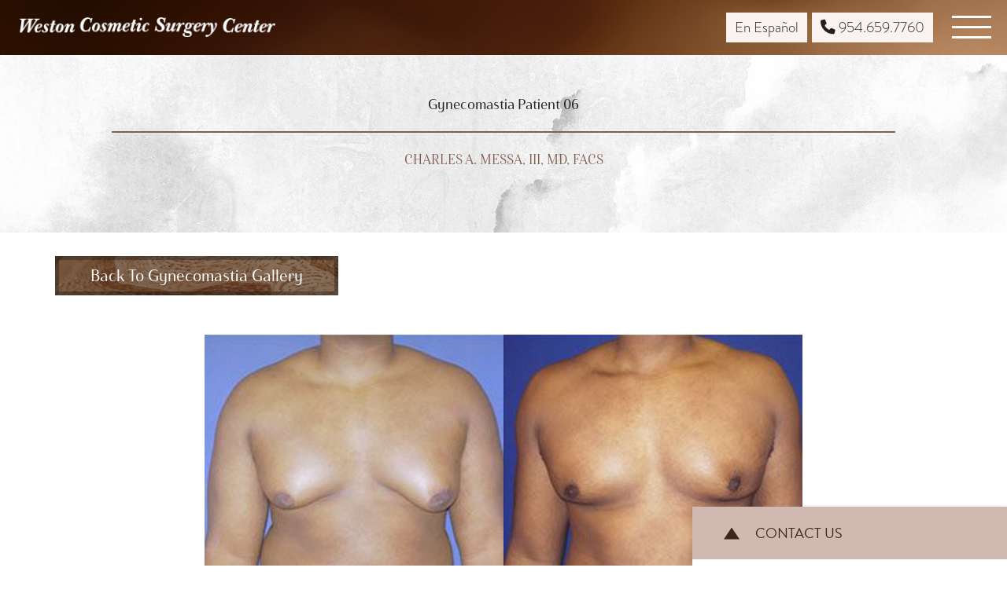

--- FILE ---
content_type: text/html; charset=UTF-8
request_url: https://www.westoncosmeticsurgery.com/photo-gallery/gynecomastia/gynecomastia-patient-06/
body_size: 14583
content:
<!-- This page is cached by the Hummingbird Performance plugin v3.17.1 - https://wordpress.org/plugins/hummingbird-performance/. --><!DOCTYPE html>
<html lang="en-US">
	<head>

		<!-- Google Tag Manager -->
		<script>(function(w,d,s,l,i){w[l]=w[l]||[];w[l].push({'gtm.start':
		new Date().getTime(),event:'gtm.js'});var f=d.getElementsByTagName(s)[0],
		j=d.createElement(s),dl=l!='dataLayer'?'&l='+l:'';j.async=true;j.src=
		'https://www.googletagmanager.com/gtm.js?id='+i+dl;f.parentNode.insertBefore(j,f);
		})(window,document,'script','dataLayer','GTM-MRNHRKP');</script>
		<!-- End Google Tag Manager -->

		<meta charset="utf-8">
<script type="text/javascript">
/* <![CDATA[ */
var gform;gform||(document.addEventListener("gform_main_scripts_loaded",function(){gform.scriptsLoaded=!0}),document.addEventListener("gform/theme/scripts_loaded",function(){gform.themeScriptsLoaded=!0}),window.addEventListener("DOMContentLoaded",function(){gform.domLoaded=!0}),gform={domLoaded:!1,scriptsLoaded:!1,themeScriptsLoaded:!1,isFormEditor:()=>"function"==typeof InitializeEditor,callIfLoaded:function(o){return!(!gform.domLoaded||!gform.scriptsLoaded||!gform.themeScriptsLoaded&&!gform.isFormEditor()||(gform.isFormEditor()&&console.warn("The use of gform.initializeOnLoaded() is deprecated in the form editor context and will be removed in Gravity Forms 3.1."),o(),0))},initializeOnLoaded:function(o){gform.callIfLoaded(o)||(document.addEventListener("gform_main_scripts_loaded",()=>{gform.scriptsLoaded=!0,gform.callIfLoaded(o)}),document.addEventListener("gform/theme/scripts_loaded",()=>{gform.themeScriptsLoaded=!0,gform.callIfLoaded(o)}),window.addEventListener("DOMContentLoaded",()=>{gform.domLoaded=!0,gform.callIfLoaded(o)}))},hooks:{action:{},filter:{}},addAction:function(o,r,e,t){gform.addHook("action",o,r,e,t)},addFilter:function(o,r,e,t){gform.addHook("filter",o,r,e,t)},doAction:function(o){gform.doHook("action",o,arguments)},applyFilters:function(o){return gform.doHook("filter",o,arguments)},removeAction:function(o,r){gform.removeHook("action",o,r)},removeFilter:function(o,r,e){gform.removeHook("filter",o,r,e)},addHook:function(o,r,e,t,n){null==gform.hooks[o][r]&&(gform.hooks[o][r]=[]);var d=gform.hooks[o][r];null==n&&(n=r+"_"+d.length),gform.hooks[o][r].push({tag:n,callable:e,priority:t=null==t?10:t})},doHook:function(r,o,e){var t;if(e=Array.prototype.slice.call(e,1),null!=gform.hooks[r][o]&&((o=gform.hooks[r][o]).sort(function(o,r){return o.priority-r.priority}),o.forEach(function(o){"function"!=typeof(t=o.callable)&&(t=window[t]),"action"==r?t.apply(null,e):e[0]=t.apply(null,e)})),"filter"==r)return e[0]},removeHook:function(o,r,t,n){var e;null!=gform.hooks[o][r]&&(e=(e=gform.hooks[o][r]).filter(function(o,r,e){return!!(null!=n&&n!=o.tag||null!=t&&t!=o.priority)}),gform.hooks[o][r]=e)}});
/* ]]> */
</script>

		<meta http-equiv="X-UA-Compatible" content="IE=Edge">

		<meta name="viewport" content="width=device-width, initial-scale=1, user-scalable=yes">
		<meta property="og:image" content="https://www.westoncosmeticsurgery.com/wp-content/themes/pss-theme/_dist/img/site-image.jpg" />
		<meta property="og:image:type" content="image/jpeg" />
		<meta property="og:image:width" content="1200" />
		<meta property="og:image:height" content="630" />
		<meta property="og:image:alt" content="Weston Cosmetic Surgery Center - The practice of Dr. Charles A. Messa" />

		<script>
		(function(d) {
			var config = {
				kitId: 'smo3rop',
				scriptTimeout: 3000,
				async: true
			},
			h=d.documentElement,t=setTimeout(function(){h.className=h.className.replace(/\bwf-loading\b/g,"")+" wf-inactive";},config.scriptTimeout),tk=d.createElement("script"),f=false,s=d.getElementsByTagName("script")[0],a;h.className+=" wf-loading";tk.src='https://use.typekit.net/'+config.kitId+'.js';tk.async=true;tk.onload=tk.onreadystatechange=function(){a=this.readyState;if(f||a&&a!="complete"&&a!="loaded")return;f=true;clearTimeout(t);try{Typekit.load(config)}catch(e){}};s.parentNode.insertBefore(tk,s)
		})(document);
		</script>

		<link rel="apple-touch-icon" sizes="57x57" href="https://www.westoncosmeticsurgery.com/wp-content/themes/pss-theme/_dist/img/apple-icon-57x57.png">
		<link rel="apple-touch-icon" sizes="60x60" href="https://www.westoncosmeticsurgery.com/wp-content/themes/pss-theme/_dist/img/apple-icon-60x60.png">
		<link rel="apple-touch-icon" sizes="72x72" href="https://www.westoncosmeticsurgery.com/wp-content/themes/pss-theme/_dist/img/apple-icon-72x72.png">
		<link rel="apple-touch-icon" sizes="76x76" href="https://www.westoncosmeticsurgery.com/wp-content/themes/pss-theme/_dist/img/apple-icon-76x76.png">
		<link rel="apple-touch-icon" sizes="114x114" href="https://www.westoncosmeticsurgery.com/wp-content/themes/pss-theme/_dist/img/apple-icon-114x114.png">
		<link rel="apple-touch-icon" sizes="120x120" href="https://www.westoncosmeticsurgery.com/wp-content/themes/pss-theme/_dist/img/apple-icon-120x120.png">
		<link rel="apple-touch-icon" sizes="144x144" href="https://www.westoncosmeticsurgery.com/wp-content/themes/pss-theme/_dist/img/apple-icon-144x144.png">
		<link rel="apple-touch-icon" sizes="152x152" href="https://www.westoncosmeticsurgery.com/wp-content/themes/pss-theme/_dist/img/apple-icon-152x152.png">
		<link rel="apple-touch-icon" sizes="180x180" href="https://www.westoncosmeticsurgery.com/wp-content/themes/pss-theme/_dist/img/apple-icon-180x180.png">
		<link rel="icon" type="image/png" sizes="192x192"  href="https://www.westoncosmeticsurgery.com/wp-content/themes/pss-theme/_dist/img/android-icon-192x192.png">
		<link rel="icon" type="image/png" sizes="32x32" href="https://www.westoncosmeticsurgery.com/wp-content/themes/pss-theme/_dist/img/favicon-32x32.png">
		<link rel="icon" type="image/png" sizes="96x96" href="https://www.westoncosmeticsurgery.com/wp-content/themes/pss-theme/_dist/img/favicon-96x96.png">
		<link rel="icon" type="image/png" sizes="16x16" href="https://www.westoncosmeticsurgery.com/wp-content/themes/pss-theme/_dist/img/favicon-16x16.png">
		<link rel="manifest" href="https://www.westoncosmeticsurgery.com/wp-content/themes/pss-theme/_dist/img/manifest.json">
		<meta name="msapplication-TileColor" content="#ffffff">
		<meta name="msapplication-TileImage" content="https://www.westoncosmeticsurgery.com/wp-content/themes/pss-theme/_dist/img/ms-icon-144x144.png">
		<meta name="theme-color" content="#ffffff">

		<meta name='robots' content='index, follow, max-image-preview:large, max-snippet:-1, max-video-preview:-1' />
	<style>img:is([sizes="auto" i], [sizes^="auto," i]) { contain-intrinsic-size: 3000px 1500px }</style>
	
	<!-- This site is optimized with the Yoast SEO plugin v26.3 - https://yoast.com/wordpress/plugins/seo/ -->
	<title>Gynecomastia Patient 06 - Weston Cosmetic Surgery Center</title>
	<link rel="canonical" href="https://www.westoncosmeticsurgery.com/photo-gallery/gynecomastia/gynecomastia-patient-06/" />
	<meta property="og:locale" content="en_US" />
	<meta property="og:type" content="article" />
	<meta property="og:title" content="Gynecomastia Patient 06 - Weston Cosmetic Surgery Center" />
	<meta property="og:url" content="https://www.westoncosmeticsurgery.com/photo-gallery/gynecomastia/gynecomastia-patient-06/" />
	<meta property="og:site_name" content="Weston Cosmetic Surgery Center" />
	<meta property="article:modified_time" content="2024-10-14T19:28:43+00:00" />
	<meta name="twitter:card" content="summary_large_image" />
	<script type="application/ld+json" class="yoast-schema-graph">{"@context":"https://schema.org","@graph":[{"@type":"WebPage","@id":"https://www.westoncosmeticsurgery.com/photo-gallery/gynecomastia/gynecomastia-patient-06/","url":"https://www.westoncosmeticsurgery.com/photo-gallery/gynecomastia/gynecomastia-patient-06/","name":"Gynecomastia Patient 06 - Weston Cosmetic Surgery Center","isPartOf":{"@id":"https://www.westoncosmeticsurgery.com/#website"},"datePublished":"2024-10-14T19:27:39+00:00","dateModified":"2024-10-14T19:28:43+00:00","breadcrumb":{"@id":"https://www.westoncosmeticsurgery.com/photo-gallery/gynecomastia/gynecomastia-patient-06/#breadcrumb"},"inLanguage":"en-US","potentialAction":[{"@type":"ReadAction","target":["https://www.westoncosmeticsurgery.com/photo-gallery/gynecomastia/gynecomastia-patient-06/"]}]},{"@type":"BreadcrumbList","@id":"https://www.westoncosmeticsurgery.com/photo-gallery/gynecomastia/gynecomastia-patient-06/#breadcrumb","itemListElement":[{"@type":"ListItem","position":1,"name":"Home","item":"https://www.westoncosmeticsurgery.com/"},{"@type":"ListItem","position":2,"name":"Photo Gallery","item":"https://www.westoncosmeticsurgery.com/photo-gallery/%pss-cs-procedures%/"},{"@type":"ListItem","position":3,"name":"Gynecomastia Patient 06"}]},{"@type":"WebSite","@id":"https://www.westoncosmeticsurgery.com/#website","url":"https://www.westoncosmeticsurgery.com/","name":"Weston Cosmetic Surgery Center","description":"The practice of Dr. Charles A. Messa","potentialAction":[{"@type":"SearchAction","target":{"@type":"EntryPoint","urlTemplate":"https://www.westoncosmeticsurgery.com/?s={search_term_string}"},"query-input":{"@type":"PropertyValueSpecification","valueRequired":true,"valueName":"search_term_string"}}],"inLanguage":"en-US"}]}</script>
	<!-- / Yoast SEO plugin. -->


<link rel='dns-prefetch' href='//kit.fontawesome.com' />
<link rel='dns-prefetch' href='//fonts.googleapis.com' />
<link rel='dns-prefetch' href='//fonts.gstatic.com' />
<link rel='dns-prefetch' href='//ajax.googleapis.com' />
<link rel='dns-prefetch' href='//apis.google.com' />
<link rel='dns-prefetch' href='//google-analytics.com' />
<link rel='dns-prefetch' href='//www.google-analytics.com' />
<link rel='dns-prefetch' href='//ssl.google-analytics.com' />
<link rel='dns-prefetch' href='//youtube.com' />
<link rel='dns-prefetch' href='//s.gravatar.com' />
<link href='//apis.google.com' rel='preconnect' />
<link href='//cdn.google.com' rel='preconnect' />
<link rel="alternate" type="application/rss+xml" title="Weston Cosmetic Surgery Center &raquo; Feed" href="https://www.westoncosmeticsurgery.com/feed/" />
<link rel="alternate" type="application/rss+xml" title="Weston Cosmetic Surgery Center &raquo; Comments Feed" href="https://www.westoncosmeticsurgery.com/comments/feed/" />
<link rel='stylesheet' id='wp-block-library-css' href='https://www.westoncosmeticsurgery.com/wp-includes/css/dist/block-library/style.min.css' type='text/css' media='all' />
<style id='classic-theme-styles-inline-css' type='text/css'>
/*! This file is auto-generated */
.wp-block-button__link{color:#fff;background-color:#32373c;border-radius:9999px;box-shadow:none;text-decoration:none;padding:calc(.667em + 2px) calc(1.333em + 2px);font-size:1.125em}.wp-block-file__button{background:#32373c;color:#fff;text-decoration:none}
</style>
<style id='global-styles-inline-css' type='text/css'>
:root{--wp--preset--aspect-ratio--square: 1;--wp--preset--aspect-ratio--4-3: 4/3;--wp--preset--aspect-ratio--3-4: 3/4;--wp--preset--aspect-ratio--3-2: 3/2;--wp--preset--aspect-ratio--2-3: 2/3;--wp--preset--aspect-ratio--16-9: 16/9;--wp--preset--aspect-ratio--9-16: 9/16;--wp--preset--color--black: #000000;--wp--preset--color--cyan-bluish-gray: #abb8c3;--wp--preset--color--white: #ffffff;--wp--preset--color--pale-pink: #f78da7;--wp--preset--color--vivid-red: #cf2e2e;--wp--preset--color--luminous-vivid-orange: #ff6900;--wp--preset--color--luminous-vivid-amber: #fcb900;--wp--preset--color--light-green-cyan: #7bdcb5;--wp--preset--color--vivid-green-cyan: #00d084;--wp--preset--color--pale-cyan-blue: #8ed1fc;--wp--preset--color--vivid-cyan-blue: #0693e3;--wp--preset--color--vivid-purple: #9b51e0;--wp--preset--gradient--vivid-cyan-blue-to-vivid-purple: linear-gradient(135deg,rgba(6,147,227,1) 0%,rgb(155,81,224) 100%);--wp--preset--gradient--light-green-cyan-to-vivid-green-cyan: linear-gradient(135deg,rgb(122,220,180) 0%,rgb(0,208,130) 100%);--wp--preset--gradient--luminous-vivid-amber-to-luminous-vivid-orange: linear-gradient(135deg,rgba(252,185,0,1) 0%,rgba(255,105,0,1) 100%);--wp--preset--gradient--luminous-vivid-orange-to-vivid-red: linear-gradient(135deg,rgba(255,105,0,1) 0%,rgb(207,46,46) 100%);--wp--preset--gradient--very-light-gray-to-cyan-bluish-gray: linear-gradient(135deg,rgb(238,238,238) 0%,rgb(169,184,195) 100%);--wp--preset--gradient--cool-to-warm-spectrum: linear-gradient(135deg,rgb(74,234,220) 0%,rgb(151,120,209) 20%,rgb(207,42,186) 40%,rgb(238,44,130) 60%,rgb(251,105,98) 80%,rgb(254,248,76) 100%);--wp--preset--gradient--blush-light-purple: linear-gradient(135deg,rgb(255,206,236) 0%,rgb(152,150,240) 100%);--wp--preset--gradient--blush-bordeaux: linear-gradient(135deg,rgb(254,205,165) 0%,rgb(254,45,45) 50%,rgb(107,0,62) 100%);--wp--preset--gradient--luminous-dusk: linear-gradient(135deg,rgb(255,203,112) 0%,rgb(199,81,192) 50%,rgb(65,88,208) 100%);--wp--preset--gradient--pale-ocean: linear-gradient(135deg,rgb(255,245,203) 0%,rgb(182,227,212) 50%,rgb(51,167,181) 100%);--wp--preset--gradient--electric-grass: linear-gradient(135deg,rgb(202,248,128) 0%,rgb(113,206,126) 100%);--wp--preset--gradient--midnight: linear-gradient(135deg,rgb(2,3,129) 0%,rgb(40,116,252) 100%);--wp--preset--font-size--small: 13px;--wp--preset--font-size--medium: 20px;--wp--preset--font-size--large: 36px;--wp--preset--font-size--x-large: 42px;--wp--preset--spacing--20: 0.44rem;--wp--preset--spacing--30: 0.67rem;--wp--preset--spacing--40: 1rem;--wp--preset--spacing--50: 1.5rem;--wp--preset--spacing--60: 2.25rem;--wp--preset--spacing--70: 3.38rem;--wp--preset--spacing--80: 5.06rem;--wp--preset--shadow--natural: 6px 6px 9px rgba(0, 0, 0, 0.2);--wp--preset--shadow--deep: 12px 12px 50px rgba(0, 0, 0, 0.4);--wp--preset--shadow--sharp: 6px 6px 0px rgba(0, 0, 0, 0.2);--wp--preset--shadow--outlined: 6px 6px 0px -3px rgba(255, 255, 255, 1), 6px 6px rgba(0, 0, 0, 1);--wp--preset--shadow--crisp: 6px 6px 0px rgba(0, 0, 0, 1);}:where(.is-layout-flex){gap: 0.5em;}:where(.is-layout-grid){gap: 0.5em;}body .is-layout-flex{display: flex;}.is-layout-flex{flex-wrap: wrap;align-items: center;}.is-layout-flex > :is(*, div){margin: 0;}body .is-layout-grid{display: grid;}.is-layout-grid > :is(*, div){margin: 0;}:where(.wp-block-columns.is-layout-flex){gap: 2em;}:where(.wp-block-columns.is-layout-grid){gap: 2em;}:where(.wp-block-post-template.is-layout-flex){gap: 1.25em;}:where(.wp-block-post-template.is-layout-grid){gap: 1.25em;}.has-black-color{color: var(--wp--preset--color--black) !important;}.has-cyan-bluish-gray-color{color: var(--wp--preset--color--cyan-bluish-gray) !important;}.has-white-color{color: var(--wp--preset--color--white) !important;}.has-pale-pink-color{color: var(--wp--preset--color--pale-pink) !important;}.has-vivid-red-color{color: var(--wp--preset--color--vivid-red) !important;}.has-luminous-vivid-orange-color{color: var(--wp--preset--color--luminous-vivid-orange) !important;}.has-luminous-vivid-amber-color{color: var(--wp--preset--color--luminous-vivid-amber) !important;}.has-light-green-cyan-color{color: var(--wp--preset--color--light-green-cyan) !important;}.has-vivid-green-cyan-color{color: var(--wp--preset--color--vivid-green-cyan) !important;}.has-pale-cyan-blue-color{color: var(--wp--preset--color--pale-cyan-blue) !important;}.has-vivid-cyan-blue-color{color: var(--wp--preset--color--vivid-cyan-blue) !important;}.has-vivid-purple-color{color: var(--wp--preset--color--vivid-purple) !important;}.has-black-background-color{background-color: var(--wp--preset--color--black) !important;}.has-cyan-bluish-gray-background-color{background-color: var(--wp--preset--color--cyan-bluish-gray) !important;}.has-white-background-color{background-color: var(--wp--preset--color--white) !important;}.has-pale-pink-background-color{background-color: var(--wp--preset--color--pale-pink) !important;}.has-vivid-red-background-color{background-color: var(--wp--preset--color--vivid-red) !important;}.has-luminous-vivid-orange-background-color{background-color: var(--wp--preset--color--luminous-vivid-orange) !important;}.has-luminous-vivid-amber-background-color{background-color: var(--wp--preset--color--luminous-vivid-amber) !important;}.has-light-green-cyan-background-color{background-color: var(--wp--preset--color--light-green-cyan) !important;}.has-vivid-green-cyan-background-color{background-color: var(--wp--preset--color--vivid-green-cyan) !important;}.has-pale-cyan-blue-background-color{background-color: var(--wp--preset--color--pale-cyan-blue) !important;}.has-vivid-cyan-blue-background-color{background-color: var(--wp--preset--color--vivid-cyan-blue) !important;}.has-vivid-purple-background-color{background-color: var(--wp--preset--color--vivid-purple) !important;}.has-black-border-color{border-color: var(--wp--preset--color--black) !important;}.has-cyan-bluish-gray-border-color{border-color: var(--wp--preset--color--cyan-bluish-gray) !important;}.has-white-border-color{border-color: var(--wp--preset--color--white) !important;}.has-pale-pink-border-color{border-color: var(--wp--preset--color--pale-pink) !important;}.has-vivid-red-border-color{border-color: var(--wp--preset--color--vivid-red) !important;}.has-luminous-vivid-orange-border-color{border-color: var(--wp--preset--color--luminous-vivid-orange) !important;}.has-luminous-vivid-amber-border-color{border-color: var(--wp--preset--color--luminous-vivid-amber) !important;}.has-light-green-cyan-border-color{border-color: var(--wp--preset--color--light-green-cyan) !important;}.has-vivid-green-cyan-border-color{border-color: var(--wp--preset--color--vivid-green-cyan) !important;}.has-pale-cyan-blue-border-color{border-color: var(--wp--preset--color--pale-cyan-blue) !important;}.has-vivid-cyan-blue-border-color{border-color: var(--wp--preset--color--vivid-cyan-blue) !important;}.has-vivid-purple-border-color{border-color: var(--wp--preset--color--vivid-purple) !important;}.has-vivid-cyan-blue-to-vivid-purple-gradient-background{background: var(--wp--preset--gradient--vivid-cyan-blue-to-vivid-purple) !important;}.has-light-green-cyan-to-vivid-green-cyan-gradient-background{background: var(--wp--preset--gradient--light-green-cyan-to-vivid-green-cyan) !important;}.has-luminous-vivid-amber-to-luminous-vivid-orange-gradient-background{background: var(--wp--preset--gradient--luminous-vivid-amber-to-luminous-vivid-orange) !important;}.has-luminous-vivid-orange-to-vivid-red-gradient-background{background: var(--wp--preset--gradient--luminous-vivid-orange-to-vivid-red) !important;}.has-very-light-gray-to-cyan-bluish-gray-gradient-background{background: var(--wp--preset--gradient--very-light-gray-to-cyan-bluish-gray) !important;}.has-cool-to-warm-spectrum-gradient-background{background: var(--wp--preset--gradient--cool-to-warm-spectrum) !important;}.has-blush-light-purple-gradient-background{background: var(--wp--preset--gradient--blush-light-purple) !important;}.has-blush-bordeaux-gradient-background{background: var(--wp--preset--gradient--blush-bordeaux) !important;}.has-luminous-dusk-gradient-background{background: var(--wp--preset--gradient--luminous-dusk) !important;}.has-pale-ocean-gradient-background{background: var(--wp--preset--gradient--pale-ocean) !important;}.has-electric-grass-gradient-background{background: var(--wp--preset--gradient--electric-grass) !important;}.has-midnight-gradient-background{background: var(--wp--preset--gradient--midnight) !important;}.has-small-font-size{font-size: var(--wp--preset--font-size--small) !important;}.has-medium-font-size{font-size: var(--wp--preset--font-size--medium) !important;}.has-large-font-size{font-size: var(--wp--preset--font-size--large) !important;}.has-x-large-font-size{font-size: var(--wp--preset--font-size--x-large) !important;}
:where(.wp-block-post-template.is-layout-flex){gap: 1.25em;}:where(.wp-block-post-template.is-layout-grid){gap: 1.25em;}
:where(.wp-block-columns.is-layout-flex){gap: 2em;}:where(.wp-block-columns.is-layout-grid){gap: 2em;}
:root :where(.wp-block-pullquote){font-size: 1.5em;line-height: 1.6;}
</style>
<link rel='stylesheet' id='wphb-1-css' href='https://www.westoncosmeticsurgery.com/wp-content/uploads/hummingbird-assets/3b6dfa7d61594ba9d1240e1f006d672b.css' type='text/css' media='all' />
<script type="text/javascript" src="https://www.westoncosmeticsurgery.com/wp-content/uploads/hummingbird-assets/146721b30141da9bee35a54028730191.js" id="wphb-2-js"></script>
<link rel="https://api.w.org/" href="https://www.westoncosmeticsurgery.com/wp-json/" /><link rel="EditURI" type="application/rsd+xml" title="RSD" href="https://www.westoncosmeticsurgery.com/xmlrpc.php?rsd" />
<meta name="generator" content="WordPress 6.8.3" />
<link rel='shortlink' href='https://www.westoncosmeticsurgery.com/?p=2673' />
<link rel="alternate" title="oEmbed (JSON)" type="application/json+oembed" href="https://www.westoncosmeticsurgery.com/wp-json/oembed/1.0/embed?url=https%3A%2F%2Fwww.westoncosmeticsurgery.com%2Fphoto-gallery%2Fgynecomastia%2Fgynecomastia-patient-06%2F" />
<link rel="alternate" title="oEmbed (XML)" type="text/xml+oembed" href="https://www.westoncosmeticsurgery.com/wp-json/oembed/1.0/embed?url=https%3A%2F%2Fwww.westoncosmeticsurgery.com%2Fphoto-gallery%2Fgynecomastia%2Fgynecomastia-patient-06%2F&#038;format=xml" />
<link rel="shortcut icon" href="https://www.westoncosmeticsurgery.com/wp-content/themes/pss-theme/_dist/img/favicon.ico" />
<style type="text/css">.recentcomments a{display:inline !important;padding:0 !important;margin:0 !important;}</style>		<style type="text/css" id="wp-custom-css">
			html {
    scroll-padding-top: 14rem;
}		</style>
		        
        <link rel="stylesheet" href="https://www.westoncosmeticsurgery.com/wp-content/plugins/pssdev-pss-case-study-gallery/slick/slick.css">
        <link rel="stylesheet" href="https://www.westoncosmeticsurgery.com/wp-content/plugins/pssdev-pss-case-study-gallery/slick/slick-theme.css">
        <link rel="stylesheet" href="https://www.westoncosmeticsurgery.com/wp-content/plugins/pssdev-pss-case-study-gallery/css/pss-gallery.css">

     
		<noscript>
			<style>
				.c-animate {opacity: 1;visibility: visible;-webkit-transform: translateY(0);transform: translateY(0);}.b-lazy {display: block;opacity: 1;}.c-tab__content {display: block;margin-bottom: 40px;}.c-accordion__content {display: block;}.c-accordion-faq__content {display: block;}.owl-carousel {display: block;}[data-aos^=fade][data-aos^=fade] {opacity: 1;
					transform: translateY(0);}
			</style>
		</noscript>

		<meta name="google-site-verification" content="wW734-wr618e8tdY4SONiXFlaQTs6mlBnDmnNvCiwTo" />
		
	</head>

	<body class="wp-singular pss-cs-photo-gallery-template-default single single-pss-cs-photo-gallery postid-2673 wp-theme-pss-theme subpage chrome">

		<!-- Google Tag Manager (noscript) -->
		<noscript><iframe src="https://www.googletagmanager.com/ns.html?id=GTM-MRNHRKP"
		height="0" width="0" style="display:none;visibility:hidden"></iframe></noscript>
		<!-- End Google Tag Manager (noscript) -->

	<a id="skip-content" href="#content" class="u-visibility--sr-only">Skip to main content</a>
		<header class="c-header u-block--fixed u-block--fixed-top c-background--header">

		<div class="o-container--wide">

			<div class="o-row u-reset--margin">
					
				<div class="o-col--xxs-5 o-col--sm-6 u-reset--padding c-block--flex c-block--flex-v-center">
					
					<a href="https://www.westoncosmeticsurgery.com" class="c-logo">
													<img class="u-reset--margin" src="https://www.westoncosmeticsurgery.com/wp-content/uploads/2024/10/banner-logo.png" alt="Weston Cosmetic Surgery" width="325" height="25" />
											</a>
					
				</div>

				<div class="o-col--xxs-7 o-col--sm-6 u-reset--padding c-block--flex c-block--flex-v-center c-block--flex-end">
					<div class="u-text--right">
						<ul class="c-list--inline c-vertical--middle u-reset--margin u-block--subheader">
							<li>

								
    							<a hreflang="en" class="c-header__phone" href="https://www.westoncosmeticsurgery.com/es/">En Español</a>

								
								
							</li>
							<li>		            <a class="c-header__phone" href="tel:9546597760" title="Call Us at 954.659.7760"><i class="fa fa-phone" aria-hidden="true"></i><span class="u-visibility-hidden-sm--down"> 954.659.7760</span></a></li>
							<li>
								<button class="c-nav__toggle js-toggle" title="Menu">
									<span class="c-icon--nav-toggle">
										<span class="line line-top"></span>
										<span class="line line-middle"></span>
										<span class="line line-bottom"></span>
									</span>
								</button>
							</li>
						</ul>
					</div>
				</div>

			</div>

		</div>

		<div class="js-nav">
			<div class="o-container">
				<div class="o-row">
					<div class="o-col--sm-12">
						<nav class="c-nav capture">
							<a href="#" class="c-nav__toggle--close js-toggle" title="Close Menu"><span class="u-visibility--sr-only">Close the Menu</span>
								<svg class="c-nav__icon c-nav__icon--close" width="1792" height="1792" viewBox="0 0 1792 1792" xmlns="http://www.w3.org/2000/svg"><path d="M1490 1322q0 40-28 68l-136 136q-28 28-68 28t-68-28l-294-294-294 294q-28 28-68 28t-68-28l-136-136q-28-28-28-68t28-68l294-294-294-294q-28-28-28-68t28-68l136-136q28-28 68-28t68 28l294 294 294-294q28-28 68-28t68 28l136 136q28 28 28 68t-28 68l-294 294 294 294q28 28 28 68z"/></svg>
							</a>
							<div class="u-block-padding--sm">
								<div class="u-square-padding--xs u-text--center">
									<a href="https://www.westoncosmeticsurgery.com">
										            					<img src="https://www.westoncosmeticsurgery.com/wp-content/uploads/2024/10/logo-dark-300x253-1.png" alt="Weston Cosmetic" width="200" height="155" />
          														</a>
								</div>	
								<ul id="menu-main-navigation" role="menu" class="c-nav__list"><li role="menuitem" id='menu-item-26'  class="c-nav__item menu-item menu-item-type-post_type menu-item-object-page menu-item-home"><a class="c-nav__link" aria-label="Home" href="https://www.westoncosmeticsurgery.com/">Home</a> </li>
<li role="menuitem" id='menu-item-2462'  class="c-nav__item menu-item menu-item-type-custom menu-item-object-custom menu-item-has-children c-nav__item--children"><a class="c-nav__link" aria-label="About" href="#">About</a> 
<ul class="c-nav__dropdown">
<li role="menuitem" id='menu-item-2461'  class="c-nav__item menu-item menu-item-type-post_type menu-item-object-page"><a class="c-nav__link" aria-label="About Dr. Messa" href="https://www.westoncosmeticsurgery.com/about-dr-messa/">About Dr. Messa</a> </li>
<li role="menuitem" id='menu-item-4763'  class="c-nav__item menu-item menu-item-type-post_type menu-item-object-page"><a class="c-nav__link" aria-label="Curriculum Vitae" href="https://www.westoncosmeticsurgery.com/curriculum-vitae/">Curriculum Vitae</a> </li>
<li role="menuitem" id='menu-item-4294'  class="c-nav__item menu-item menu-item-type-post_type menu-item-object-page"><a class="c-nav__link" aria-label="Our Staff" href="https://www.westoncosmeticsurgery.com/our-staff/">Our Staff</a> </li>
<li role="menuitem" id='menu-item-4844'  class="c-nav__item menu-item menu-item-type-post_type menu-item-object-page"><a class="c-nav__link" aria-label="Our Facility" href="https://www.westoncosmeticsurgery.com/our-facility/">Our Facility</a> </li>
<li role="menuitem" id='menu-item-4416'  class="c-nav__item menu-item menu-item-type-post_type menu-item-object-page"><a class="c-nav__link" aria-label="Consultation" href="https://www.westoncosmeticsurgery.com/consultation/">Consultation</a> </li>
</ul>
</li>
<li role="menuitem" id='menu-item-2456'  class="c-nav__item menu-item menu-item-type-custom menu-item-object-custom menu-item-has-children c-nav__item--children"><a class="c-nav__link" aria-label="Procedures" href="#">Procedures</a> 
<ul class="c-nav__dropdown">
<li role="menuitem" id='menu-item-4484'  class="c-nav__item menu-item menu-item-type-custom menu-item-object-custom menu-item-has-children c-nav__item--children"><a class="c-nav__link" aria-label="Face" href="#">Face</a> 
	<ul class="c-nav__dropdown">
<li role="menuitem" id='menu-item-4746'  class="c-nav__item menu-item menu-item-type-post_type menu-item-object-page"><a class="c-nav__link" aria-label="Rhinoplasty" href="https://www.westoncosmeticsurgery.com/nose-enhancement/">Rhinoplasty</a> </li>
<li role="menuitem" id='menu-item-4709'  class="c-nav__item menu-item menu-item-type-post_type menu-item-object-page"><a class="c-nav__link" aria-label="Otoplasty" href="https://www.westoncosmeticsurgery.com/otoplasty/">Otoplasty</a> </li>
<li role="menuitem" id='menu-item-4589'  class="c-nav__item menu-item menu-item-type-post_type menu-item-object-page"><a class="c-nav__link" aria-label="Eyebrow/Forehead Lift" href="https://www.westoncosmeticsurgery.com/brow-lift/">Eyebrow/Forehead Lift</a> </li>
<li role="menuitem" id='menu-item-4603'  class="c-nav__item menu-item menu-item-type-post_type menu-item-object-page"><a class="c-nav__link" aria-label="Eyelid Surgery" href="https://www.westoncosmeticsurgery.com/eyelid-surgery/">Eyelid Surgery</a> </li>
<li role="menuitem" id='menu-item-4628'  class="c-nav__item menu-item menu-item-type-post_type menu-item-object-page"><a class="c-nav__link" aria-label="Facelift" href="https://www.westoncosmeticsurgery.com/facelift/">Facelift</a> </li>
<li role="menuitem" id='menu-item-4483'  class="c-nav__item menu-item menu-item-type-post_type menu-item-object-page"><a class="c-nav__link" aria-label="Neck Lift" href="https://www.westoncosmeticsurgery.com/neck-lift/">Neck Lift</a> </li>
<li role="menuitem" id='menu-item-4912'  class="c-nav__item menu-item menu-item-type-post_type menu-item-object-page"><a class="c-nav__link" aria-label="Buccal Fat Removal" href="https://www.westoncosmeticsurgery.com/buccal-fat-removal/">Buccal Fat Removal</a> </li>
<li role="menuitem" id='menu-item-4929'  class="c-nav__item menu-item menu-item-type-post_type menu-item-object-page"><a class="c-nav__link" aria-label="Fat Transfer" href="https://www.westoncosmeticsurgery.com/fat-transfer/">Fat Transfer</a> </li>
	</ul>
</li>
<li role="menuitem" id='menu-item-2457'  class="c-nav__item menu-item menu-item-type-custom menu-item-object-custom menu-item-has-children c-nav__item--children"><a class="c-nav__link" aria-label="Breast" href="#">Breast</a> 
	<ul class="c-nav__dropdown">
<li role="menuitem" id='menu-item-2458'  class="c-nav__item menu-item menu-item-type-post_type menu-item-object-page"><a class="c-nav__link" aria-label="Breast Augmentation" href="https://www.westoncosmeticsurgery.com/breast-augmentation/">Breast Augmentation</a> </li>
<li role="menuitem" id='menu-item-4324'  class="c-nav__item menu-item menu-item-type-post_type menu-item-object-page"><a class="c-nav__link" aria-label="Breast Lift" href="https://www.westoncosmeticsurgery.com/breast-lift/">Breast Lift</a> </li>
<li role="menuitem" id='menu-item-4407'  class="c-nav__item menu-item menu-item-type-post_type menu-item-object-page"><a class="c-nav__link" aria-label="Breast Augmentation with Lift" href="https://www.westoncosmeticsurgery.com/breast-augmentation-lift/">Breast Augmentation with Lift</a> </li>
<li role="menuitem" id='menu-item-4360'  class="c-nav__item menu-item menu-item-type-post_type menu-item-object-page"><a class="c-nav__link" aria-label="Breast Implant Removal" href="https://www.westoncosmeticsurgery.com/breast-implant-removal/">Breast Implant Removal</a> </li>
<li role="menuitem" id='menu-item-4333'  class="c-nav__item menu-item menu-item-type-post_type menu-item-object-page"><a class="c-nav__link" aria-label="Breast Reduction" href="https://www.westoncosmeticsurgery.com/breast-reduction/">Breast Reduction</a> </li>
<li role="menuitem" id='menu-item-4351'  class="c-nav__item menu-item menu-item-type-post_type menu-item-object-page"><a class="c-nav__link" aria-label="Breast Implant Illness" href="https://www.westoncosmeticsurgery.com/breast-implant-illness/">Breast Implant Illness</a> </li>
<li role="menuitem" id='menu-item-4385'  class="c-nav__item menu-item menu-item-type-post_type menu-item-object-page"><a class="c-nav__link" aria-label="Secondary Breast Augmentation" href="https://www.westoncosmeticsurgery.com/secondary-breast-augmentation/">Secondary Breast Augmentation</a> </li>
<li role="menuitem" id='menu-item-4493'  class="c-nav__item menu-item menu-item-type-post_type menu-item-object-page"><a class="c-nav__link" aria-label="Male Breast Reduction" href="https://www.westoncosmeticsurgery.com/male-breast-reduction/">Male Breast Reduction</a> </li>
<li role="menuitem" id='menu-item-4720'  class="c-nav__item menu-item menu-item-type-post_type menu-item-object-page"><a class="c-nav__link" aria-label="Transgender Breast Surgery" href="https://www.westoncosmeticsurgery.com/transgender-breast-surgery/">Transgender Breast Surgery</a> </li>
	</ul>
</li>
<li role="menuitem" id='menu-item-4455'  class="c-nav__item menu-item menu-item-type-custom menu-item-object-custom menu-item-has-children c-nav__item--children"><a class="c-nav__link" aria-label="Body" href="#">Body</a> 
	<ul class="c-nav__dropdown">
<li role="menuitem" id='menu-item-4818'  class="c-nav__item menu-item menu-item-type-post_type menu-item-object-page"><a class="c-nav__link" aria-label="Arm Lift" href="https://www.westoncosmeticsurgery.com/arm-lift/">Arm Lift</a> </li>
<li role="menuitem" id='menu-item-4801'  class="c-nav__item menu-item menu-item-type-post_type menu-item-object-page"><a class="c-nav__link" aria-label="Body Lift / Thighplasty" href="https://www.westoncosmeticsurgery.com/body-lift/">Body Lift / Thighplasty</a> </li>
<li role="menuitem" id='menu-item-4784'  class="c-nav__item menu-item menu-item-type-post_type menu-item-object-page"><a class="c-nav__link" aria-label="Buttock Enhancement" href="https://www.westoncosmeticsurgery.com/buttocks-lift/">Buttock Enhancement</a> </li>
<li role="menuitem" id='menu-item-4456'  class="c-nav__item menu-item menu-item-type-post_type menu-item-object-page"><a class="c-nav__link" aria-label="Labiaplasty" href="https://www.westoncosmeticsurgery.com/labiaplasty/">Labiaplasty</a> </li>
<li role="menuitem" id='menu-item-4468'  class="c-nav__item menu-item menu-item-type-post_type menu-item-object-page"><a class="c-nav__link" aria-label="Liposuction" href="https://www.westoncosmeticsurgery.com/liposuction/">Liposuction</a> </li>
<li role="menuitem" id='menu-item-4947'  class="c-nav__item menu-item menu-item-type-post_type menu-item-object-page"><a class="c-nav__link" aria-label="Mommy Makeover" href="https://www.westoncosmeticsurgery.com/mommy-makeover/">Mommy Makeover</a> </li>
<li role="menuitem" id='menu-item-4553'  class="c-nav__item menu-item menu-item-type-post_type menu-item-object-page"><a class="c-nav__link" aria-label="Tummy Tuck" href="https://www.westoncosmeticsurgery.com/tummy-tuck/">Tummy Tuck</a> </li>
	</ul>
</li>
</ul>
</li>
<li role="menuitem" id='menu-item-4485'  class="c-nav__item menu-item menu-item-type-custom menu-item-object-custom menu-item-has-children c-nav__item--children"><a class="c-nav__link" aria-label="Med Spa" href="#">Med Spa</a> 
<ul class="c-nav__dropdown">
<li role="menuitem" id='menu-item-4486'  class="c-nav__item menu-item menu-item-type-custom menu-item-object-custom menu-item-has-children c-nav__item--children"><a class="c-nav__link" aria-label="Injectables" href="#">Injectables</a> 
	<ul class="c-nav__dropdown">
<li role="menuitem" id='menu-item-4507'  class="c-nav__item menu-item menu-item-type-post_type menu-item-object-page"><a class="c-nav__link" aria-label="BOTOX® Cosmetic &amp; Dysport®" href="https://www.westoncosmeticsurgery.com/botox-cosmetic-dysport/">BOTOX® Cosmetic &amp; Dysport®</a> </li>
<li role="menuitem" id='menu-item-4884'  class="c-nav__item menu-item menu-item-type-post_type menu-item-object-page"><a class="c-nav__link" aria-label="JUVÉDERM®" href="https://www.westoncosmeticsurgery.com/juvederm/">JUVÉDERM®</a> </li>
<li role="menuitem" id='menu-item-4995'  class="c-nav__item menu-item menu-item-type-post_type menu-item-object-page"><a class="c-nav__link" aria-label="Restylane®" href="https://www.westoncosmeticsurgery.com/restylane/">Restylane®</a> </li>
<li role="menuitem" id='menu-item-4896'  class="c-nav__item menu-item menu-item-type-post_type menu-item-object-page"><a class="c-nav__link" aria-label="Radiesse®" href="https://www.westoncosmeticsurgery.com/radiesse/">Radiesse®</a> </li>
<li role="menuitem" id='menu-item-5008'  class="c-nav__item menu-item menu-item-type-post_type menu-item-object-page"><a class="c-nav__link" aria-label="Renuva" href="https://www.westoncosmeticsurgery.com/renuva/">Renuva</a> </li>
	</ul>
</li>
<li role="menuitem" id='menu-item-4508'  class="c-nav__item menu-item menu-item-type-custom menu-item-object-custom menu-item-has-children c-nav__item--children"><a class="c-nav__link" aria-label="Facial Enhancements" href="#">Facial Enhancements</a> 
	<ul class="c-nav__dropdown">
<li role="menuitem" id='menu-item-4518'  class="c-nav__item menu-item menu-item-type-post_type menu-item-object-page"><a class="c-nav__link" aria-label="Chemical Peel" href="https://www.westoncosmeticsurgery.com/chemical-peel/">Chemical Peel</a> </li>
<li role="menuitem" id='menu-item-4962'  class="c-nav__item menu-item menu-item-type-post_type menu-item-object-page"><a class="c-nav__link" aria-label="CoolSculpting®" href="https://www.westoncosmeticsurgery.com/coolsculpting/">CoolSculpting®</a> </li>
<li role="menuitem" id='menu-item-4873'  class="c-nav__item menu-item menu-item-type-post_type menu-item-object-page"><a class="c-nav__link" aria-label="Laser Hair Removal" href="https://www.westoncosmeticsurgery.com/laser-hair-removal/">Laser Hair Removal</a> </li>
<li role="menuitem" id='menu-item-4673'  class="c-nav__item menu-item menu-item-type-post_type menu-item-object-page"><a class="c-nav__link" aria-label="Laser Skin Resurfacing" href="https://www.westoncosmeticsurgery.com/laser-skin-resurfacing/">Laser Skin Resurfacing</a> </li>
<li role="menuitem" id='menu-item-4666'  class="c-nav__item menu-item menu-item-type-post_type menu-item-object-page"><a class="c-nav__link" aria-label="Latisse®" href="https://www.westoncosmeticsurgery.com/latisse/">Latisse®</a> </li>
<li role="menuitem" id='menu-item-4659'  class="c-nav__item menu-item menu-item-type-post_type menu-item-object-page"><a class="c-nav__link" aria-label="Microdermabrasion" href="https://www.westoncosmeticsurgery.com/microdermabrasion/">Microdermabrasion</a> </li>
<li role="menuitem" id='menu-item-4651'  class="c-nav__item menu-item menu-item-type-post_type menu-item-object-page"><a class="c-nav__link" aria-label="Obagi Nu-Derm®" href="https://www.westoncosmeticsurgery.com/obagi/">Obagi Nu-Derm®</a> </li>
<li role="menuitem" id='menu-item-4634'  class="c-nav__item menu-item menu-item-type-post_type menu-item-object-page"><a class="c-nav__link" aria-label="TNS SkinMedica®" href="https://www.westoncosmeticsurgery.com/tns-skinmedica/">TNS SkinMedica®</a> </li>
<li role="menuitem" id='menu-item-4641'  class="c-nav__item menu-item menu-item-type-post_type menu-item-object-page"><a class="c-nav__link" aria-label="Teoxane Cosmeceuticals" href="https://www.westoncosmeticsurgery.com/teoxane-cosmeceuticals/">Teoxane Cosmeceuticals</a> </li>
<li role="menuitem" id='menu-item-4694'  class="c-nav__item menu-item menu-item-type-post_type menu-item-object-page"><a class="c-nav__link" aria-label="Morpheus8" href="https://www.westoncosmeticsurgery.com/morpheus8/">Morpheus8</a> </li>
<li role="menuitem" id='menu-item-4860'  class="c-nav__item menu-item menu-item-type-post_type menu-item-object-page"><a class="c-nav__link" aria-label="BBL With HALO®" href="https://www.westoncosmeticsurgery.com/bbl-with-halo/">BBL With HALO®</a> </li>
	</ul>
</li>
</ul>
</li>
<li role="menuitem" id='menu-item-2263'  class="c-nav__item menu-item menu-item-type-post_type menu-item-object-page"><a class="c-nav__link" aria-label="Photo Gallery" href="https://www.westoncosmeticsurgery.com/photo-gallery/">Photo Gallery</a> </li>
<li role="menuitem" id='menu-item-2445'  class="c-nav__item menu-item menu-item-type-post_type menu-item-object-page current_page_parent"><a class="c-nav__link" aria-label="Blog" href="https://www.westoncosmeticsurgery.com/blog/">Blog</a> </li>
<li role="menuitem" id='menu-item-2463'  class="c-nav__item menu-item menu-item-type-post_type menu-item-object-page"><a class="c-nav__link" aria-label="Contact Us" href="https://www.westoncosmeticsurgery.com/contact-directions/">Contact Us</a> </li>
<li role="menuitem" id='menu-item-4274'  class="c-nav__item menu-item menu-item-type-post_type menu-item-object-page"><a class="c-nav__link" aria-label="Out of Town" href="https://www.westoncosmeticsurgery.com/travel/">Out of Town</a> </li>
<li role="menuitem" id='menu-item-13809'  class="c-nav__item menu-item menu-item-type-post_type menu-item-object-espanol"><a class="c-nav__link" aria-label="En Español" href="https://www.westoncosmeticsurgery.com/es/">En Español</a> </li>
</ul>								<div class="u-text--center">
									<h2 class="u-h4 u-reset-font--third u-text--brown">Connect With Us</h2>
									<div class="c-social--offcanvas">
										
	<ul class="c-social__list c-list--unstyled">

	    
	        		        <li class="c-social__item">
		            <a class="c-social__link"
		               target="_blank"
		               rel="noopener"
		               title="Follow Us on Facebook"
		               href="https://www.facebook.com/DrCharlesAMessaIII/">
		                	<i class="fab fa-facebook" aria-hidden="true"></i>
		                	<span class="u-visibility--sr-only">Follow Us on Facebook</span>
		            </a>
		        </li>
	        
	    
	        		        <li class="c-social__item">
		            <a class="c-social__link"
		               target="_blank"
		               rel="noopener"
		               title="Follow Us on X"
		               href="https://x.com/CharlesMessaMD">
		                	<i class="fab fa-x-twitter" aria-hidden="true"></i>
		                	<span class="u-visibility--sr-only">Follow Us on X</span>
		            </a>
		        </li>
	        
	    
	        		        <li class="c-social__item">
		            <a class="c-social__link"
		               target="_blank"
		               rel="noopener"
		               title="Find Us on Instagram"
		               href="https://www.instagram.com/drcharlesmessa/">
		                	<i class="fab fa-instagram" aria-hidden="true"></i>
		                	<span class="u-visibility--sr-only">Find Us on Instagram</span>
		            </a>
		        </li>
	        
	    
	</ul>

									</div>
								</div>
							</div>	
						</nav>
						<div class="c-nav__mask js-toggle"></div>
					</div>
				</div>
			</div>
		</div>
	</header>
	<main id="content" class="o-main">
<div class="c-background--relative">

  <div class="u-block-padding--hero-subpage">

    <div class="o-container">

      <div class="o-row">

        <div class="o-col--xxs-12">

          <div class="u-text--center">
              
            <h1>Gynecomastia Patient 06</h1>

            <hr class="brown large">   

            <div class="u-reset-font--third u-text--uppercase u-text--light-brown u-h4">Charles A. Messa, III, MD, FACS</div>

          </div>

        </div>

      </div>

    </div>

  </div>

  <div class="u-visibility-hidden-sm--down">
    <div class="c-background c-background--base c-background--position-center c-background--cover c-background--fixed b-lazy" data-original="https://www.westoncosmeticsurgery.com/wp-content/themes/pss-theme/_dist/img/abstract-bg.jpg"></div>
  </div>

  <div class="u-visibility-hidden-md--up">
    <div class="c-background c-background--base c-background--position-center c-background--cover b-lazy b-lazy-60" data-original="https://www.westoncosmeticsurgery.com/wp-content/themes/pss-theme/_dist/img/abstract-bg-mobile.jpg"></div>
  </div>

</div>

<div class="pss-cs-container">


    <div class="pss-css-links">
	
	
	
		<a href="https://www.westoncosmeticsurgery.com/photo-gallery/gynecomastia" 
		   class="c-btn">Back To Gynecomastia Gallery</a>

	
	<div class="pss-cs-dropdowns">
		
		
		
			
		
	</div>

</div>
    <div class="pss-cs-row">

        
<div class="pss-cs-gallery">

	
	<div class="pss-cs-gallery__carousel" data-slider="slider-1">

	
			<div class="pss-cs-gallery__item">

				<div class="o-row u-reset--margin">

					<div class="o-col--xxs-6 o-col--sm-4 o-col--offset-sm-2 u-reset--padding">
											<img class="pss-cs-gallery__img"
							 data-lazy="https://www.westoncosmeticsurgery.com/wp-content/uploads/gallery-uploads/gynecomastia-4.jpg"
                             width="220"
                             height="186"
                             alt="Gynecomastia-Patient-06 | Before Gynecomastia 1">
							 					</div>

					<div class="o-col--xxs-6 o-col--sm-4 u-reset--padding">
												<img class="pss-cs-gallery__img"
							 data-lazy="https://www.westoncosmeticsurgery.com/wp-content/uploads/gallery-uploads/gynecomastia-4-2.jpg"
                             width="220"
                             height="186"
                             alt="Gynecomastia-Patient-06 | After Gynecomastia 1">
											</div>

				</div>

			</div><!-- /.set -->

		
	</div>

	
	

	

	<div class="pss-cs-info">

		
			<div style="margin:auto;">
				<small><em>Procedure:</em> 
				<a href="https://www.westoncosmeticsurgery.com/photo-gallery/gynecomastia/" rel="tag">Gynecomastia</a></small>
			</div>
			
		
		
	</div>

</div>


    </div>

    


<!-- echo previous and next buttons-->
<ul class="pss-cs-nav">
    <li class="pss-cs-prev">
        <a rel="prev" class="pss-cs-btn" href="https://www.westoncosmeticsurgery.com/photo-gallery/gynecomastia/gynecomastia-patient-05/">Previous</a>    </li>
    <li class="pss-cs-next">
        <a rel="next" class="pss-cs-btn" href="https://www.westoncosmeticsurgery.com/photo-gallery/gynecomastia/gynecomastia-patient-07/">Next</a>    </li>
</ul>    
</div>

</main>

<footer class="c-footer u-block--black">

  <div class="o-container--wide">

    <div class="o-row u-reset--margin">

      <div class="o-col--xxs-12 o-col--sm-6 c-background--relative c-block--flex u-reset--padding c-background--sized">

        <div class="c-background c-background--base c-background--position-center c-background--cover b-lazy" data-original="https://www.westoncosmeticsurgery.com/wp-content/uploads/2024/10/office.jpg"></div>

      </div>  

      <div class="o-col--xxs-12 o-col--sm-6 c-block--flex u-reset--padding c-background--relative">

        <div class="u-square-padding--footer u-text--center u-text-sm--left">

          
            <div class="u-block-padding--sm">
            
              <img src="https://www.westoncosmeticsurgery.com/wp-content/uploads/2024/10/logo.png" alt="Weston Cosmetic Surgery Center" width="200" height="170" />

            </div>
          
          
          
            <div class="u-block-padding--sm">
              Weston Medical & Professional Campus<br>
2823 Executive Park Drive Weston, FL 33331            </div>

            
            
                      <a class="u-text--white" href="tel:9546597760">954.659.7760</a>  |              <a class="u-text--white" href="tel:8772508117">877.250.8117</a>
          <div class="u-block-padding--sm">

            <p><small>Some images may be models.</small></p>
            <p><small>Before and After Photos - individual results may vary.</small></p>

            <p><small>&copy; 2026 Weston Cosmetic Surgery Center &#124; Site Design By <a class="u-text--white" href="http://www.plasticsurgerystudios.com/" rel="nofollow noopener noreferrer" target="_blank">Plastic Surgery Studios</a></small></p>

            
              <ul class="c-footer__links c-list--inline u-reset--margin">

                
                  
                    <li>
                      <small><a class="u-text--white" target="_self" href="https://www.westoncosmeticsurgery.com/sitemap/">
                        Sitemap                      </a></small>
                    </li>

                  
                
                  
                    <li>
                      <small><a class="u-text--white" target="_self" href="https://www.westoncosmeticsurgery.com/accessibility-statement/">
                        Accessibility Statement                      </a></small>
                    </li>

                  
                
                  
                    <li>
                      <small><a class="u-text--white" target="_self" href="https://www.westoncosmeticsurgery.com/privacy-policy/">
                        Privacy Policy                      </a></small>
                    </li>

                  
                
                  
                    <li>
                      <small><a class="u-text--white" target="_blank" href="https://policies.google.com/terms">
                        Terms of Service                      </a></small>
                    </li>

                  
                
              </ul>

            
          </div>

          <div class="u-block-padding--sm">  

            
	<ul class="c-social__list c-list--unstyled">

	    
	        		        <li class="c-social__item">
		            <a class="c-social__link"
		               target="_blank"
		               rel="noopener"
		               title="Follow Us on Facebook"
		               href="https://www.facebook.com/DrCharlesAMessaIII/">
		                	<i class="fab fa-facebook" aria-hidden="true"></i>
		                	<span class="u-visibility--sr-only">Follow Us on Facebook</span>
		            </a>
		        </li>
	        
	    
	        		        <li class="c-social__item">
		            <a class="c-social__link"
		               target="_blank"
		               rel="noopener"
		               title="Follow Us on X"
		               href="https://x.com/CharlesMessaMD">
		                	<i class="fab fa-x-twitter" aria-hidden="true"></i>
		                	<span class="u-visibility--sr-only">Follow Us on X</span>
		            </a>
		        </li>
	        
	    
	        		        <li class="c-social__item">
		            <a class="c-social__link"
		               target="_blank"
		               rel="noopener"
		               title="Find Us on Instagram"
		               href="https://www.instagram.com/drcharlesmessa/">
		                	<i class="fab fa-instagram" aria-hidden="true"></i>
		                	<span class="u-visibility--sr-only">Find Us on Instagram</span>
		            </a>
		        </li>
	        
	    
	</ul>


          </div>

        </div>

        <div class="u-visibility-hidden-sm--down">
          <div class="c-background c-background--base c-background--position-center c-background--cover b-lazy" data-original="https://www.westoncosmeticsurgery.com/wp-content/uploads/2024/10/palm-bg.jpg"></div>
        </div>

        <div class="u-visibility-hidden-md--up">
          <div class="c-background c-background--base c-background--position-center c-background--cover b-lazy" data-original="https://www.westoncosmeticsurgery.com/wp-content/uploads/2024/10/palm-bg-mobile.jpg"></div>
        </div>

      </div>  

    </div>

  </div>

</footer>



	<div class="c-drawer__form-wrap">

					<button class="c-drawer__form-header">Contact Us</button>
		
					<div class="c-drawer__form">
				<p>Please fill out the form below.</p>
<script type="text/javascript">
/* <![CDATA[ */

/* ]]&gt; */
</script>

                <div class='gf_browser_chrome gform_wrapper gravity-theme gform-theme--no-framework contact-us-form_wrapper' data-form-theme='gravity-theme' data-form-index='0' id='gform_wrapper_2' ><div id='gf_2' class='gform_anchor' tabindex='-1'></div>
                        <div class='gform_heading'>
                            <p class='gform_description'></p>
                        </div><form method='post' enctype='multipart/form-data'  id='gform_2' class='contact-us-form' action='/photo-gallery/gynecomastia/gynecomastia-patient-06/#gf_2' data-formid='2' novalidate>
                        <div class='gform-body gform_body'><div id='gform_fields_2' class='gform_fields top_label form_sublabel_below description_below validation_below'><div id="field_2_6" class="gfield gfield--type-honeypot gform_validation_container field_sublabel_below gfield--has-description field_description_below field_validation_below gfield_visibility_visible"  ><label class='gfield_label gform-field-label' for='input_2_6'>X/Twitter</label><div class='ginput_container'><input name='input_6' id='input_2_6' type='text' value='' autocomplete='new-password'/></div><div class='gfield_description' id='gfield_description_2_6'>This field is for validation purposes and should be left unchanged.</div></div><div id="field_2_1" class="gfield gfield--type-text gfield--input-type-text gfield_contains_required field_sublabel_below gfield--no-description field_description_below field_validation_below gfield_visibility_visible"  ><label class='gfield_label gform-field-label' for='input_2_1'>Name:<span class="gfield_required"><span class="gfield_required gfield_required_text">(Required)</span></span></label><div class='ginput_container ginput_container_text'><input name='input_1' id='input_2_1' type='text' value='' class='large'     aria-required="true" aria-invalid="false"   /></div></div><div id="field_2_2" class="gfield gfield--type-phone gfield--input-type-phone gfield_contains_required field_sublabel_below gfield--no-description field_description_below field_validation_below gfield_visibility_visible"  ><label class='gfield_label gform-field-label' for='input_2_2'>Phone:<span class="gfield_required"><span class="gfield_required gfield_required_text">(Required)</span></span></label><div class='ginput_container ginput_container_phone'><input name='input_2' id='input_2_2' type='tel' value='' class='large'   aria-required="true" aria-invalid="false"   /></div></div><div id="field_2_3" class="gfield gfield--type-email gfield--input-type-email gfield_contains_required field_sublabel_below gfield--no-description field_description_below field_validation_below gfield_visibility_visible"  ><label class='gfield_label gform-field-label' for='input_2_3'>Email:<span class="gfield_required"><span class="gfield_required gfield_required_text">(Required)</span></span></label><div class='ginput_container ginput_container_email'>
                            <input name='input_3' id='input_2_3' type='email' value='' class='large'    aria-required="true" aria-invalid="false"  />
                        </div></div><div id="field_2_4" class="gfield gfield--type-textarea gfield--input-type-textarea field_sublabel_below gfield--no-description field_description_below field_validation_below gfield_visibility_visible"  ><label class='gfield_label gform-field-label' for='input_2_4'>Message:</label><div class='ginput_container ginput_container_textarea'><textarea name='input_4' id='input_2_4' class='textarea small'   maxlength='400'   aria-invalid="false"   rows='10' cols='50'></textarea></div></div><div id="field_2_5" class="gfield gfield--type-captcha gfield--input-type-captcha gfield--width-full field_sublabel_below gfield--no-description field_description_below field_validation_below gfield_visibility_visible"  ><label class='gfield_label gform-field-label' for='input_2_5'>CAPTCHA</label><div id='input_2_5' class='ginput_container ginput_recaptcha' data-sitekey='6LeSEjwrAAAAAL_TScxvGOhj4gUwglJrACSDj4IZ'  data-theme='light' data-tabindex='0'  data-badge=''></div></div></div></div>
        <div class='gform-footer gform_footer top_label'> <button class='c-btn' id='gform_submit_button_2'>Submit</button> 
            <input type='hidden' class='gform_hidden' name='gform_submission_method' data-js='gform_submission_method_2' value='postback' />
            <input type='hidden' class='gform_hidden' name='gform_theme' data-js='gform_theme_2' id='gform_theme_2' value='gravity-theme' />
            <input type='hidden' class='gform_hidden' name='gform_style_settings' data-js='gform_style_settings_2' id='gform_style_settings_2' value='[]' />
            <input type='hidden' class='gform_hidden' name='is_submit_2' value='1' />
            <input type='hidden' class='gform_hidden' name='gform_submit' value='2' />
            
            <input type='hidden' class='gform_hidden' name='gform_unique_id' value='' />
            <input type='hidden' class='gform_hidden' name='state_2' value='WyJbXSIsIjU2MzFiZGE4MjYzMjYxZTYxYThiMTNhOGI0ZjIxZjVlIl0=' />
            <input type='hidden' autocomplete='off' class='gform_hidden' name='gform_target_page_number_2' id='gform_target_page_number_2' value='0' />
            <input type='hidden' autocomplete='off' class='gform_hidden' name='gform_source_page_number_2' id='gform_source_page_number_2' value='1' />
            <input type='hidden' name='gform_field_values' value='' />
            
        </div>
                        <p style="display: none !important;" class="akismet-fields-container" data-prefix="ak_"><label>&#916;<textarea name="ak_hp_textarea" cols="45" rows="8" maxlength="100"></textarea></label><input type="hidden" id="ak_js_1" name="ak_js" value="231"/><script>document.getElementById( "ak_js_1" ).setAttribute( "value", ( new Date() ).getTime() );</script></p></form>
                        </div><script type="text/javascript">
/* <![CDATA[ */
 gform.initializeOnLoaded( function() {gformInitSpinner( 2, 'https://www.westoncosmeticsurgery.com/wp-content/plugins/gravityforms/images/spinner.svg', true );jQuery('#gform_ajax_frame_2').on('load',function(){var contents = jQuery(this).contents().find('*').html();var is_postback = contents.indexOf('GF_AJAX_POSTBACK') >= 0;if(!is_postback){return;}var form_content = jQuery(this).contents().find('#gform_wrapper_2');var is_confirmation = jQuery(this).contents().find('#gform_confirmation_wrapper_2').length > 0;var is_redirect = contents.indexOf('gformRedirect(){') >= 0;var is_form = form_content.length > 0 && ! is_redirect && ! is_confirmation;var mt = parseInt(jQuery('html').css('margin-top'), 10) + parseInt(jQuery('body').css('margin-top'), 10) + 100;if(is_form){jQuery('#gform_wrapper_2').html(form_content.html());if(form_content.hasClass('gform_validation_error')){jQuery('#gform_wrapper_2').addClass('gform_validation_error');} else {jQuery('#gform_wrapper_2').removeClass('gform_validation_error');}setTimeout( function() { /* delay the scroll by 50 milliseconds to fix a bug in chrome */ jQuery(document).scrollTop(jQuery('#gform_wrapper_2').offset().top - mt); }, 50 );if(window['gformInitDatepicker']) {gformInitDatepicker();}if(window['gformInitPriceFields']) {gformInitPriceFields();}var current_page = jQuery('#gform_source_page_number_2').val();gformInitSpinner( 2, 'https://www.westoncosmeticsurgery.com/wp-content/plugins/gravityforms/images/spinner.svg', true );jQuery(document).trigger('gform_page_loaded', [2, current_page]);window['gf_submitting_2'] = false;}else if(!is_redirect){var confirmation_content = jQuery(this).contents().find('.GF_AJAX_POSTBACK').html();if(!confirmation_content){confirmation_content = contents;}jQuery('#gform_wrapper_2').replaceWith(confirmation_content);jQuery(document).scrollTop(jQuery('#gf_2').offset().top - mt);jQuery(document).trigger('gform_confirmation_loaded', [2]);window['gf_submitting_2'] = false;wp.a11y.speak(jQuery('#gform_confirmation_message_2').text());}else{jQuery('#gform_2').append(contents);if(window['gformRedirect']) {gformRedirect();}}jQuery(document).trigger("gform_pre_post_render", [{ formId: "2", currentPage: "current_page", abort: function() { this.preventDefault(); } }]);        if (event && event.defaultPrevented) {                return;        }        const gformWrapperDiv = document.getElementById( "gform_wrapper_2" );        if ( gformWrapperDiv ) {            const visibilitySpan = document.createElement( "span" );            visibilitySpan.id = "gform_visibility_test_2";            gformWrapperDiv.insertAdjacentElement( "afterend", visibilitySpan );        }        const visibilityTestDiv = document.getElementById( "gform_visibility_test_2" );        let postRenderFired = false;        function triggerPostRender() {            if ( postRenderFired ) {                return;            }            postRenderFired = true;            gform.core.triggerPostRenderEvents( 2, current_page );            if ( visibilityTestDiv ) {                visibilityTestDiv.parentNode.removeChild( visibilityTestDiv );            }        }        function debounce( func, wait, immediate ) {            var timeout;            return function() {                var context = this, args = arguments;                var later = function() {                    timeout = null;                    if ( !immediate ) func.apply( context, args );                };                var callNow = immediate && !timeout;                clearTimeout( timeout );                timeout = setTimeout( later, wait );                if ( callNow ) func.apply( context, args );            };        }        const debouncedTriggerPostRender = debounce( function() {            triggerPostRender();        }, 200 );        if ( visibilityTestDiv && visibilityTestDiv.offsetParent === null ) {            const observer = new MutationObserver( ( mutations ) => {                mutations.forEach( ( mutation ) => {                    if ( mutation.type === 'attributes' && visibilityTestDiv.offsetParent !== null ) {                        debouncedTriggerPostRender();                        observer.disconnect();                    }                });            });            observer.observe( document.body, {                attributes: true,                childList: false,                subtree: true,                attributeFilter: [ 'style', 'class' ],            });        } else {            triggerPostRender();        }    } );} ); 
/* ]]&gt; */
</script>

			</div>
		
	</div>

<script type="speculationrules">
{"prefetch":[{"source":"document","where":{"and":[{"href_matches":"\/*"},{"not":{"href_matches":["\/wp-*.php","\/wp-admin\/*","\/wp-content\/uploads\/*","\/wp-content\/*","\/wp-content\/plugins\/*","\/wp-content\/themes\/pss-theme\/*","\/*\\?(.+)"]}},{"not":{"selector_matches":"a[rel~=\"nofollow\"]"}},{"not":{"selector_matches":".no-prefetch, .no-prefetch a"}}]},"eagerness":"conservative"}]}
</script>
<script>
              (function(e){
                  var el = document.createElement('script');
                  el.setAttribute('data-account', '6xuu2lsuxZ');
                  el.setAttribute('src', 'https://cdn.userway.org/widget.js');
                  document.body.appendChild(el);
                })();
              </script><link rel='stylesheet' id='gform_basic-css' href='https://www.westoncosmeticsurgery.com/wp-content/plugins/gravityforms/assets/css/dist/basic.min.css' type='text/css' media='all' />
<link rel='stylesheet' id='gform_theme_components-css' href='https://www.westoncosmeticsurgery.com/wp-content/plugins/gravityforms/assets/css/dist/theme-components.min.css' type='text/css' media='all' />
<link rel='stylesheet' id='gform_theme-css' href='https://www.westoncosmeticsurgery.com/wp-content/plugins/gravityforms/assets/css/dist/theme.min.css' type='text/css' media='all' />
<script type="text/javascript" src="https://www.westoncosmeticsurgery.com/wp-content/uploads/hummingbird-assets/95712d5a4c7ed46087f48a7f60c8fe63.js" id="script-js"></script>
<script type="text/javascript" src="https://www.westoncosmeticsurgery.com/wp-content/uploads/hummingbird-assets/b0393515ffbfaa085472d7bb7772f2fc.js" id="wphb-3-js"></script>
<script type="text/javascript" id="wphb-3-js-after">
/* <![CDATA[ */
wp.i18n.setLocaleData( { 'text direction\u0004ltr': [ 'ltr' ] } );
/* ]]> */
</script>
<script type="text/javascript" id="wphb-4-js-extra">
/* <![CDATA[ */
var gform_i18n = {"datepicker":{"days":{"monday":"Mo","tuesday":"Tu","wednesday":"We","thursday":"Th","friday":"Fr","saturday":"Sa","sunday":"Su"},"months":{"january":"January","february":"February","march":"March","april":"April","may":"May","june":"June","july":"July","august":"August","september":"September","october":"October","november":"November","december":"December"},"firstDay":1,"iconText":"Select date"}};
var gf_legacy_multi = [];
var gform_gravityforms = {"strings":{"invalid_file_extension":"This type of file is not allowed. Must be one of the following:","delete_file":"Delete this file","in_progress":"in progress","file_exceeds_limit":"File exceeds size limit","illegal_extension":"This type of file is not allowed.","max_reached":"Maximum number of files reached","unknown_error":"There was a problem while saving the file on the server","currently_uploading":"Please wait for the uploading to complete","cancel":"Cancel","cancel_upload":"Cancel this upload","cancelled":"Cancelled","error":"Error","message":"Message"},"vars":{"images_url":"https:\/\/www.westoncosmeticsurgery.com\/wp-content\/plugins\/gravityforms\/images"}};
var gf_global = {"gf_currency_config":{"name":"U.S. Dollar","symbol_left":"$","symbol_right":"","symbol_padding":"","thousand_separator":",","decimal_separator":".","decimals":2,"code":"USD"},"base_url":"https:\/\/www.westoncosmeticsurgery.com\/wp-content\/plugins\/gravityforms","number_formats":[],"spinnerUrl":"https:\/\/www.westoncosmeticsurgery.com\/wp-content\/plugins\/gravityforms\/images\/spinner.svg","version_hash":"c915a4472beff3cd179b0861043c7eb6","strings":{"newRowAdded":"New row added.","rowRemoved":"Row removed","formSaved":"The form has been saved.  The content contains the link to return and complete the form."}};
/* ]]> */
</script>
<script type="text/javascript" src="https://www.westoncosmeticsurgery.com/wp-content/uploads/hummingbird-assets/151e5b264bb34192f5c94f0305ccb0cf.js" id="wphb-4-js"></script>
<script type="text/javascript" id="gform_gravityforms_theme-js-extra">
/* <![CDATA[ */
var gform_theme_config = {"common":{"form":{"honeypot":{"version_hash":"c915a4472beff3cd179b0861043c7eb6"},"ajax":{"ajaxurl":"https:\/\/www.westoncosmeticsurgery.com\/wp-admin\/admin-ajax.php","ajax_submission_nonce":"d4447771b4","i18n":{"step_announcement":"Step %1$s of %2$s, %3$s","unknown_error":"There was an unknown error processing your request. Please try again."}}}},"hmr_dev":"","public_path":"https:\/\/www.westoncosmeticsurgery.com\/wp-content\/plugins\/gravityforms\/assets\/js\/dist\/","config_nonce":"50c8b653fa"};
/* ]]> */
</script>
<script type="text/javascript" defer='defer' src="https://www.westoncosmeticsurgery.com/wp-content/plugins/gravityforms/assets/js/dist/scripts-theme.min.js" id="gform_gravityforms_theme-js"></script>
<script defer type="text/javascript" src="https://www.westoncosmeticsurgery.com/wp-content/uploads/hummingbird-assets/60a414bb12f7a1bf37bd4e3ebe7f10ca.js" id="akismet-frontend-js"></script>
<script type="text/javascript">
/* <![CDATA[ */
 gform.initializeOnLoaded( function() { jQuery(document).on('gform_post_render', function(event, formId, currentPage){if(formId == 2) {if(!jQuery('#input_2_4+.ginput_counter').length){jQuery('#input_2_4').textareaCount(    {'maxCharacterSize': 400,    'originalStyle': 'ginput_counter gfield_description',	 'truncate': true,	 'errorStyle' : '',    'displayFormat' : '#input of #max max characters'    });jQuery('#input_2_4').next('.ginput_counter').attr('aria-live','polite');}jQuery('#input_2_2').mask('(999) 999-9999').bind('keypress', function(e){if(e.which == 13){jQuery(this).blur();} } );} } );jQuery(document).on('gform_post_conditional_logic', function(event, formId, fields, isInit){} ) } ); 
/* ]]> */
</script>
<script type="text/javascript">
/* <![CDATA[ */
 gform.initializeOnLoaded( function() {jQuery(document).trigger("gform_pre_post_render", [{ formId: "2", currentPage: "1", abort: function() { this.preventDefault(); } }]);        if (event && event.defaultPrevented) {                return;        }        const gformWrapperDiv = document.getElementById( "gform_wrapper_2" );        if ( gformWrapperDiv ) {            const visibilitySpan = document.createElement( "span" );            visibilitySpan.id = "gform_visibility_test_2";            gformWrapperDiv.insertAdjacentElement( "afterend", visibilitySpan );        }        const visibilityTestDiv = document.getElementById( "gform_visibility_test_2" );        let postRenderFired = false;        function triggerPostRender() {            if ( postRenderFired ) {                return;            }            postRenderFired = true;            gform.core.triggerPostRenderEvents( 2, 1 );            if ( visibilityTestDiv ) {                visibilityTestDiv.parentNode.removeChild( visibilityTestDiv );            }        }        function debounce( func, wait, immediate ) {            var timeout;            return function() {                var context = this, args = arguments;                var later = function() {                    timeout = null;                    if ( !immediate ) func.apply( context, args );                };                var callNow = immediate && !timeout;                clearTimeout( timeout );                timeout = setTimeout( later, wait );                if ( callNow ) func.apply( context, args );            };        }        const debouncedTriggerPostRender = debounce( function() {            triggerPostRender();        }, 200 );        if ( visibilityTestDiv && visibilityTestDiv.offsetParent === null ) {            const observer = new MutationObserver( ( mutations ) => {                mutations.forEach( ( mutation ) => {                    if ( mutation.type === 'attributes' && visibilityTestDiv.offsetParent !== null ) {                        debouncedTriggerPostRender();                        observer.disconnect();                    }                });            });            observer.observe( document.body, {                attributes: true,                childList: false,                subtree: true,                attributeFilter: [ 'style', 'class' ],            });        } else {            triggerPostRender();        }    } ); 
/* ]]> */
</script>

     <script type="text/javascript" src="https://cdnjs.cloudflare.com/ajax/libs/blazy/1.8.2/blazy.min.js"></script>
     <script type="text/javascript" src="https://www.westoncosmeticsurgery.com/wp-content/plugins/pssdev-pss-case-study-gallery/slick/slick.min.js"></script>
     <script type="text/javascript" src="https://cdnjs.cloudflare.com/ajax/libs/jquery.matchHeight/0.7.2/jquery.matchHeight-min.js"></script>
     <script type="text/javascript" src="https://www.westoncosmeticsurgery.com/wp-content/plugins/pssdev-pss-case-study-gallery/js/pss-gallery.js"></script>


    
</body>
</html><!-- Hummingbird cache file was created in 1.4527308940887 seconds, on 12-01-26 4:22:44 -->

--- FILE ---
content_type: text/html; charset=utf-8
request_url: https://www.google.com/recaptcha/api2/anchor?ar=1&k=6LeSEjwrAAAAAL_TScxvGOhj4gUwglJrACSDj4IZ&co=aHR0cHM6Ly93d3cud2VzdG9uY29zbWV0aWNzdXJnZXJ5LmNvbTo0NDM.&hl=en&v=9TiwnJFHeuIw_s0wSd3fiKfN&theme=light&size=normal&anchor-ms=20000&execute-ms=30000&cb=gr3n3oegtzbt
body_size: 49550
content:
<!DOCTYPE HTML><html dir="ltr" lang="en"><head><meta http-equiv="Content-Type" content="text/html; charset=UTF-8">
<meta http-equiv="X-UA-Compatible" content="IE=edge">
<title>reCAPTCHA</title>
<style type="text/css">
/* cyrillic-ext */
@font-face {
  font-family: 'Roboto';
  font-style: normal;
  font-weight: 400;
  font-stretch: 100%;
  src: url(//fonts.gstatic.com/s/roboto/v48/KFO7CnqEu92Fr1ME7kSn66aGLdTylUAMa3GUBHMdazTgWw.woff2) format('woff2');
  unicode-range: U+0460-052F, U+1C80-1C8A, U+20B4, U+2DE0-2DFF, U+A640-A69F, U+FE2E-FE2F;
}
/* cyrillic */
@font-face {
  font-family: 'Roboto';
  font-style: normal;
  font-weight: 400;
  font-stretch: 100%;
  src: url(//fonts.gstatic.com/s/roboto/v48/KFO7CnqEu92Fr1ME7kSn66aGLdTylUAMa3iUBHMdazTgWw.woff2) format('woff2');
  unicode-range: U+0301, U+0400-045F, U+0490-0491, U+04B0-04B1, U+2116;
}
/* greek-ext */
@font-face {
  font-family: 'Roboto';
  font-style: normal;
  font-weight: 400;
  font-stretch: 100%;
  src: url(//fonts.gstatic.com/s/roboto/v48/KFO7CnqEu92Fr1ME7kSn66aGLdTylUAMa3CUBHMdazTgWw.woff2) format('woff2');
  unicode-range: U+1F00-1FFF;
}
/* greek */
@font-face {
  font-family: 'Roboto';
  font-style: normal;
  font-weight: 400;
  font-stretch: 100%;
  src: url(//fonts.gstatic.com/s/roboto/v48/KFO7CnqEu92Fr1ME7kSn66aGLdTylUAMa3-UBHMdazTgWw.woff2) format('woff2');
  unicode-range: U+0370-0377, U+037A-037F, U+0384-038A, U+038C, U+038E-03A1, U+03A3-03FF;
}
/* math */
@font-face {
  font-family: 'Roboto';
  font-style: normal;
  font-weight: 400;
  font-stretch: 100%;
  src: url(//fonts.gstatic.com/s/roboto/v48/KFO7CnqEu92Fr1ME7kSn66aGLdTylUAMawCUBHMdazTgWw.woff2) format('woff2');
  unicode-range: U+0302-0303, U+0305, U+0307-0308, U+0310, U+0312, U+0315, U+031A, U+0326-0327, U+032C, U+032F-0330, U+0332-0333, U+0338, U+033A, U+0346, U+034D, U+0391-03A1, U+03A3-03A9, U+03B1-03C9, U+03D1, U+03D5-03D6, U+03F0-03F1, U+03F4-03F5, U+2016-2017, U+2034-2038, U+203C, U+2040, U+2043, U+2047, U+2050, U+2057, U+205F, U+2070-2071, U+2074-208E, U+2090-209C, U+20D0-20DC, U+20E1, U+20E5-20EF, U+2100-2112, U+2114-2115, U+2117-2121, U+2123-214F, U+2190, U+2192, U+2194-21AE, U+21B0-21E5, U+21F1-21F2, U+21F4-2211, U+2213-2214, U+2216-22FF, U+2308-230B, U+2310, U+2319, U+231C-2321, U+2336-237A, U+237C, U+2395, U+239B-23B7, U+23D0, U+23DC-23E1, U+2474-2475, U+25AF, U+25B3, U+25B7, U+25BD, U+25C1, U+25CA, U+25CC, U+25FB, U+266D-266F, U+27C0-27FF, U+2900-2AFF, U+2B0E-2B11, U+2B30-2B4C, U+2BFE, U+3030, U+FF5B, U+FF5D, U+1D400-1D7FF, U+1EE00-1EEFF;
}
/* symbols */
@font-face {
  font-family: 'Roboto';
  font-style: normal;
  font-weight: 400;
  font-stretch: 100%;
  src: url(//fonts.gstatic.com/s/roboto/v48/KFO7CnqEu92Fr1ME7kSn66aGLdTylUAMaxKUBHMdazTgWw.woff2) format('woff2');
  unicode-range: U+0001-000C, U+000E-001F, U+007F-009F, U+20DD-20E0, U+20E2-20E4, U+2150-218F, U+2190, U+2192, U+2194-2199, U+21AF, U+21E6-21F0, U+21F3, U+2218-2219, U+2299, U+22C4-22C6, U+2300-243F, U+2440-244A, U+2460-24FF, U+25A0-27BF, U+2800-28FF, U+2921-2922, U+2981, U+29BF, U+29EB, U+2B00-2BFF, U+4DC0-4DFF, U+FFF9-FFFB, U+10140-1018E, U+10190-1019C, U+101A0, U+101D0-101FD, U+102E0-102FB, U+10E60-10E7E, U+1D2C0-1D2D3, U+1D2E0-1D37F, U+1F000-1F0FF, U+1F100-1F1AD, U+1F1E6-1F1FF, U+1F30D-1F30F, U+1F315, U+1F31C, U+1F31E, U+1F320-1F32C, U+1F336, U+1F378, U+1F37D, U+1F382, U+1F393-1F39F, U+1F3A7-1F3A8, U+1F3AC-1F3AF, U+1F3C2, U+1F3C4-1F3C6, U+1F3CA-1F3CE, U+1F3D4-1F3E0, U+1F3ED, U+1F3F1-1F3F3, U+1F3F5-1F3F7, U+1F408, U+1F415, U+1F41F, U+1F426, U+1F43F, U+1F441-1F442, U+1F444, U+1F446-1F449, U+1F44C-1F44E, U+1F453, U+1F46A, U+1F47D, U+1F4A3, U+1F4B0, U+1F4B3, U+1F4B9, U+1F4BB, U+1F4BF, U+1F4C8-1F4CB, U+1F4D6, U+1F4DA, U+1F4DF, U+1F4E3-1F4E6, U+1F4EA-1F4ED, U+1F4F7, U+1F4F9-1F4FB, U+1F4FD-1F4FE, U+1F503, U+1F507-1F50B, U+1F50D, U+1F512-1F513, U+1F53E-1F54A, U+1F54F-1F5FA, U+1F610, U+1F650-1F67F, U+1F687, U+1F68D, U+1F691, U+1F694, U+1F698, U+1F6AD, U+1F6B2, U+1F6B9-1F6BA, U+1F6BC, U+1F6C6-1F6CF, U+1F6D3-1F6D7, U+1F6E0-1F6EA, U+1F6F0-1F6F3, U+1F6F7-1F6FC, U+1F700-1F7FF, U+1F800-1F80B, U+1F810-1F847, U+1F850-1F859, U+1F860-1F887, U+1F890-1F8AD, U+1F8B0-1F8BB, U+1F8C0-1F8C1, U+1F900-1F90B, U+1F93B, U+1F946, U+1F984, U+1F996, U+1F9E9, U+1FA00-1FA6F, U+1FA70-1FA7C, U+1FA80-1FA89, U+1FA8F-1FAC6, U+1FACE-1FADC, U+1FADF-1FAE9, U+1FAF0-1FAF8, U+1FB00-1FBFF;
}
/* vietnamese */
@font-face {
  font-family: 'Roboto';
  font-style: normal;
  font-weight: 400;
  font-stretch: 100%;
  src: url(//fonts.gstatic.com/s/roboto/v48/KFO7CnqEu92Fr1ME7kSn66aGLdTylUAMa3OUBHMdazTgWw.woff2) format('woff2');
  unicode-range: U+0102-0103, U+0110-0111, U+0128-0129, U+0168-0169, U+01A0-01A1, U+01AF-01B0, U+0300-0301, U+0303-0304, U+0308-0309, U+0323, U+0329, U+1EA0-1EF9, U+20AB;
}
/* latin-ext */
@font-face {
  font-family: 'Roboto';
  font-style: normal;
  font-weight: 400;
  font-stretch: 100%;
  src: url(//fonts.gstatic.com/s/roboto/v48/KFO7CnqEu92Fr1ME7kSn66aGLdTylUAMa3KUBHMdazTgWw.woff2) format('woff2');
  unicode-range: U+0100-02BA, U+02BD-02C5, U+02C7-02CC, U+02CE-02D7, U+02DD-02FF, U+0304, U+0308, U+0329, U+1D00-1DBF, U+1E00-1E9F, U+1EF2-1EFF, U+2020, U+20A0-20AB, U+20AD-20C0, U+2113, U+2C60-2C7F, U+A720-A7FF;
}
/* latin */
@font-face {
  font-family: 'Roboto';
  font-style: normal;
  font-weight: 400;
  font-stretch: 100%;
  src: url(//fonts.gstatic.com/s/roboto/v48/KFO7CnqEu92Fr1ME7kSn66aGLdTylUAMa3yUBHMdazQ.woff2) format('woff2');
  unicode-range: U+0000-00FF, U+0131, U+0152-0153, U+02BB-02BC, U+02C6, U+02DA, U+02DC, U+0304, U+0308, U+0329, U+2000-206F, U+20AC, U+2122, U+2191, U+2193, U+2212, U+2215, U+FEFF, U+FFFD;
}
/* cyrillic-ext */
@font-face {
  font-family: 'Roboto';
  font-style: normal;
  font-weight: 500;
  font-stretch: 100%;
  src: url(//fonts.gstatic.com/s/roboto/v48/KFO7CnqEu92Fr1ME7kSn66aGLdTylUAMa3GUBHMdazTgWw.woff2) format('woff2');
  unicode-range: U+0460-052F, U+1C80-1C8A, U+20B4, U+2DE0-2DFF, U+A640-A69F, U+FE2E-FE2F;
}
/* cyrillic */
@font-face {
  font-family: 'Roboto';
  font-style: normal;
  font-weight: 500;
  font-stretch: 100%;
  src: url(//fonts.gstatic.com/s/roboto/v48/KFO7CnqEu92Fr1ME7kSn66aGLdTylUAMa3iUBHMdazTgWw.woff2) format('woff2');
  unicode-range: U+0301, U+0400-045F, U+0490-0491, U+04B0-04B1, U+2116;
}
/* greek-ext */
@font-face {
  font-family: 'Roboto';
  font-style: normal;
  font-weight: 500;
  font-stretch: 100%;
  src: url(//fonts.gstatic.com/s/roboto/v48/KFO7CnqEu92Fr1ME7kSn66aGLdTylUAMa3CUBHMdazTgWw.woff2) format('woff2');
  unicode-range: U+1F00-1FFF;
}
/* greek */
@font-face {
  font-family: 'Roboto';
  font-style: normal;
  font-weight: 500;
  font-stretch: 100%;
  src: url(//fonts.gstatic.com/s/roboto/v48/KFO7CnqEu92Fr1ME7kSn66aGLdTylUAMa3-UBHMdazTgWw.woff2) format('woff2');
  unicode-range: U+0370-0377, U+037A-037F, U+0384-038A, U+038C, U+038E-03A1, U+03A3-03FF;
}
/* math */
@font-face {
  font-family: 'Roboto';
  font-style: normal;
  font-weight: 500;
  font-stretch: 100%;
  src: url(//fonts.gstatic.com/s/roboto/v48/KFO7CnqEu92Fr1ME7kSn66aGLdTylUAMawCUBHMdazTgWw.woff2) format('woff2');
  unicode-range: U+0302-0303, U+0305, U+0307-0308, U+0310, U+0312, U+0315, U+031A, U+0326-0327, U+032C, U+032F-0330, U+0332-0333, U+0338, U+033A, U+0346, U+034D, U+0391-03A1, U+03A3-03A9, U+03B1-03C9, U+03D1, U+03D5-03D6, U+03F0-03F1, U+03F4-03F5, U+2016-2017, U+2034-2038, U+203C, U+2040, U+2043, U+2047, U+2050, U+2057, U+205F, U+2070-2071, U+2074-208E, U+2090-209C, U+20D0-20DC, U+20E1, U+20E5-20EF, U+2100-2112, U+2114-2115, U+2117-2121, U+2123-214F, U+2190, U+2192, U+2194-21AE, U+21B0-21E5, U+21F1-21F2, U+21F4-2211, U+2213-2214, U+2216-22FF, U+2308-230B, U+2310, U+2319, U+231C-2321, U+2336-237A, U+237C, U+2395, U+239B-23B7, U+23D0, U+23DC-23E1, U+2474-2475, U+25AF, U+25B3, U+25B7, U+25BD, U+25C1, U+25CA, U+25CC, U+25FB, U+266D-266F, U+27C0-27FF, U+2900-2AFF, U+2B0E-2B11, U+2B30-2B4C, U+2BFE, U+3030, U+FF5B, U+FF5D, U+1D400-1D7FF, U+1EE00-1EEFF;
}
/* symbols */
@font-face {
  font-family: 'Roboto';
  font-style: normal;
  font-weight: 500;
  font-stretch: 100%;
  src: url(//fonts.gstatic.com/s/roboto/v48/KFO7CnqEu92Fr1ME7kSn66aGLdTylUAMaxKUBHMdazTgWw.woff2) format('woff2');
  unicode-range: U+0001-000C, U+000E-001F, U+007F-009F, U+20DD-20E0, U+20E2-20E4, U+2150-218F, U+2190, U+2192, U+2194-2199, U+21AF, U+21E6-21F0, U+21F3, U+2218-2219, U+2299, U+22C4-22C6, U+2300-243F, U+2440-244A, U+2460-24FF, U+25A0-27BF, U+2800-28FF, U+2921-2922, U+2981, U+29BF, U+29EB, U+2B00-2BFF, U+4DC0-4DFF, U+FFF9-FFFB, U+10140-1018E, U+10190-1019C, U+101A0, U+101D0-101FD, U+102E0-102FB, U+10E60-10E7E, U+1D2C0-1D2D3, U+1D2E0-1D37F, U+1F000-1F0FF, U+1F100-1F1AD, U+1F1E6-1F1FF, U+1F30D-1F30F, U+1F315, U+1F31C, U+1F31E, U+1F320-1F32C, U+1F336, U+1F378, U+1F37D, U+1F382, U+1F393-1F39F, U+1F3A7-1F3A8, U+1F3AC-1F3AF, U+1F3C2, U+1F3C4-1F3C6, U+1F3CA-1F3CE, U+1F3D4-1F3E0, U+1F3ED, U+1F3F1-1F3F3, U+1F3F5-1F3F7, U+1F408, U+1F415, U+1F41F, U+1F426, U+1F43F, U+1F441-1F442, U+1F444, U+1F446-1F449, U+1F44C-1F44E, U+1F453, U+1F46A, U+1F47D, U+1F4A3, U+1F4B0, U+1F4B3, U+1F4B9, U+1F4BB, U+1F4BF, U+1F4C8-1F4CB, U+1F4D6, U+1F4DA, U+1F4DF, U+1F4E3-1F4E6, U+1F4EA-1F4ED, U+1F4F7, U+1F4F9-1F4FB, U+1F4FD-1F4FE, U+1F503, U+1F507-1F50B, U+1F50D, U+1F512-1F513, U+1F53E-1F54A, U+1F54F-1F5FA, U+1F610, U+1F650-1F67F, U+1F687, U+1F68D, U+1F691, U+1F694, U+1F698, U+1F6AD, U+1F6B2, U+1F6B9-1F6BA, U+1F6BC, U+1F6C6-1F6CF, U+1F6D3-1F6D7, U+1F6E0-1F6EA, U+1F6F0-1F6F3, U+1F6F7-1F6FC, U+1F700-1F7FF, U+1F800-1F80B, U+1F810-1F847, U+1F850-1F859, U+1F860-1F887, U+1F890-1F8AD, U+1F8B0-1F8BB, U+1F8C0-1F8C1, U+1F900-1F90B, U+1F93B, U+1F946, U+1F984, U+1F996, U+1F9E9, U+1FA00-1FA6F, U+1FA70-1FA7C, U+1FA80-1FA89, U+1FA8F-1FAC6, U+1FACE-1FADC, U+1FADF-1FAE9, U+1FAF0-1FAF8, U+1FB00-1FBFF;
}
/* vietnamese */
@font-face {
  font-family: 'Roboto';
  font-style: normal;
  font-weight: 500;
  font-stretch: 100%;
  src: url(//fonts.gstatic.com/s/roboto/v48/KFO7CnqEu92Fr1ME7kSn66aGLdTylUAMa3OUBHMdazTgWw.woff2) format('woff2');
  unicode-range: U+0102-0103, U+0110-0111, U+0128-0129, U+0168-0169, U+01A0-01A1, U+01AF-01B0, U+0300-0301, U+0303-0304, U+0308-0309, U+0323, U+0329, U+1EA0-1EF9, U+20AB;
}
/* latin-ext */
@font-face {
  font-family: 'Roboto';
  font-style: normal;
  font-weight: 500;
  font-stretch: 100%;
  src: url(//fonts.gstatic.com/s/roboto/v48/KFO7CnqEu92Fr1ME7kSn66aGLdTylUAMa3KUBHMdazTgWw.woff2) format('woff2');
  unicode-range: U+0100-02BA, U+02BD-02C5, U+02C7-02CC, U+02CE-02D7, U+02DD-02FF, U+0304, U+0308, U+0329, U+1D00-1DBF, U+1E00-1E9F, U+1EF2-1EFF, U+2020, U+20A0-20AB, U+20AD-20C0, U+2113, U+2C60-2C7F, U+A720-A7FF;
}
/* latin */
@font-face {
  font-family: 'Roboto';
  font-style: normal;
  font-weight: 500;
  font-stretch: 100%;
  src: url(//fonts.gstatic.com/s/roboto/v48/KFO7CnqEu92Fr1ME7kSn66aGLdTylUAMa3yUBHMdazQ.woff2) format('woff2');
  unicode-range: U+0000-00FF, U+0131, U+0152-0153, U+02BB-02BC, U+02C6, U+02DA, U+02DC, U+0304, U+0308, U+0329, U+2000-206F, U+20AC, U+2122, U+2191, U+2193, U+2212, U+2215, U+FEFF, U+FFFD;
}
/* cyrillic-ext */
@font-face {
  font-family: 'Roboto';
  font-style: normal;
  font-weight: 900;
  font-stretch: 100%;
  src: url(//fonts.gstatic.com/s/roboto/v48/KFO7CnqEu92Fr1ME7kSn66aGLdTylUAMa3GUBHMdazTgWw.woff2) format('woff2');
  unicode-range: U+0460-052F, U+1C80-1C8A, U+20B4, U+2DE0-2DFF, U+A640-A69F, U+FE2E-FE2F;
}
/* cyrillic */
@font-face {
  font-family: 'Roboto';
  font-style: normal;
  font-weight: 900;
  font-stretch: 100%;
  src: url(//fonts.gstatic.com/s/roboto/v48/KFO7CnqEu92Fr1ME7kSn66aGLdTylUAMa3iUBHMdazTgWw.woff2) format('woff2');
  unicode-range: U+0301, U+0400-045F, U+0490-0491, U+04B0-04B1, U+2116;
}
/* greek-ext */
@font-face {
  font-family: 'Roboto';
  font-style: normal;
  font-weight: 900;
  font-stretch: 100%;
  src: url(//fonts.gstatic.com/s/roboto/v48/KFO7CnqEu92Fr1ME7kSn66aGLdTylUAMa3CUBHMdazTgWw.woff2) format('woff2');
  unicode-range: U+1F00-1FFF;
}
/* greek */
@font-face {
  font-family: 'Roboto';
  font-style: normal;
  font-weight: 900;
  font-stretch: 100%;
  src: url(//fonts.gstatic.com/s/roboto/v48/KFO7CnqEu92Fr1ME7kSn66aGLdTylUAMa3-UBHMdazTgWw.woff2) format('woff2');
  unicode-range: U+0370-0377, U+037A-037F, U+0384-038A, U+038C, U+038E-03A1, U+03A3-03FF;
}
/* math */
@font-face {
  font-family: 'Roboto';
  font-style: normal;
  font-weight: 900;
  font-stretch: 100%;
  src: url(//fonts.gstatic.com/s/roboto/v48/KFO7CnqEu92Fr1ME7kSn66aGLdTylUAMawCUBHMdazTgWw.woff2) format('woff2');
  unicode-range: U+0302-0303, U+0305, U+0307-0308, U+0310, U+0312, U+0315, U+031A, U+0326-0327, U+032C, U+032F-0330, U+0332-0333, U+0338, U+033A, U+0346, U+034D, U+0391-03A1, U+03A3-03A9, U+03B1-03C9, U+03D1, U+03D5-03D6, U+03F0-03F1, U+03F4-03F5, U+2016-2017, U+2034-2038, U+203C, U+2040, U+2043, U+2047, U+2050, U+2057, U+205F, U+2070-2071, U+2074-208E, U+2090-209C, U+20D0-20DC, U+20E1, U+20E5-20EF, U+2100-2112, U+2114-2115, U+2117-2121, U+2123-214F, U+2190, U+2192, U+2194-21AE, U+21B0-21E5, U+21F1-21F2, U+21F4-2211, U+2213-2214, U+2216-22FF, U+2308-230B, U+2310, U+2319, U+231C-2321, U+2336-237A, U+237C, U+2395, U+239B-23B7, U+23D0, U+23DC-23E1, U+2474-2475, U+25AF, U+25B3, U+25B7, U+25BD, U+25C1, U+25CA, U+25CC, U+25FB, U+266D-266F, U+27C0-27FF, U+2900-2AFF, U+2B0E-2B11, U+2B30-2B4C, U+2BFE, U+3030, U+FF5B, U+FF5D, U+1D400-1D7FF, U+1EE00-1EEFF;
}
/* symbols */
@font-face {
  font-family: 'Roboto';
  font-style: normal;
  font-weight: 900;
  font-stretch: 100%;
  src: url(//fonts.gstatic.com/s/roboto/v48/KFO7CnqEu92Fr1ME7kSn66aGLdTylUAMaxKUBHMdazTgWw.woff2) format('woff2');
  unicode-range: U+0001-000C, U+000E-001F, U+007F-009F, U+20DD-20E0, U+20E2-20E4, U+2150-218F, U+2190, U+2192, U+2194-2199, U+21AF, U+21E6-21F0, U+21F3, U+2218-2219, U+2299, U+22C4-22C6, U+2300-243F, U+2440-244A, U+2460-24FF, U+25A0-27BF, U+2800-28FF, U+2921-2922, U+2981, U+29BF, U+29EB, U+2B00-2BFF, U+4DC0-4DFF, U+FFF9-FFFB, U+10140-1018E, U+10190-1019C, U+101A0, U+101D0-101FD, U+102E0-102FB, U+10E60-10E7E, U+1D2C0-1D2D3, U+1D2E0-1D37F, U+1F000-1F0FF, U+1F100-1F1AD, U+1F1E6-1F1FF, U+1F30D-1F30F, U+1F315, U+1F31C, U+1F31E, U+1F320-1F32C, U+1F336, U+1F378, U+1F37D, U+1F382, U+1F393-1F39F, U+1F3A7-1F3A8, U+1F3AC-1F3AF, U+1F3C2, U+1F3C4-1F3C6, U+1F3CA-1F3CE, U+1F3D4-1F3E0, U+1F3ED, U+1F3F1-1F3F3, U+1F3F5-1F3F7, U+1F408, U+1F415, U+1F41F, U+1F426, U+1F43F, U+1F441-1F442, U+1F444, U+1F446-1F449, U+1F44C-1F44E, U+1F453, U+1F46A, U+1F47D, U+1F4A3, U+1F4B0, U+1F4B3, U+1F4B9, U+1F4BB, U+1F4BF, U+1F4C8-1F4CB, U+1F4D6, U+1F4DA, U+1F4DF, U+1F4E3-1F4E6, U+1F4EA-1F4ED, U+1F4F7, U+1F4F9-1F4FB, U+1F4FD-1F4FE, U+1F503, U+1F507-1F50B, U+1F50D, U+1F512-1F513, U+1F53E-1F54A, U+1F54F-1F5FA, U+1F610, U+1F650-1F67F, U+1F687, U+1F68D, U+1F691, U+1F694, U+1F698, U+1F6AD, U+1F6B2, U+1F6B9-1F6BA, U+1F6BC, U+1F6C6-1F6CF, U+1F6D3-1F6D7, U+1F6E0-1F6EA, U+1F6F0-1F6F3, U+1F6F7-1F6FC, U+1F700-1F7FF, U+1F800-1F80B, U+1F810-1F847, U+1F850-1F859, U+1F860-1F887, U+1F890-1F8AD, U+1F8B0-1F8BB, U+1F8C0-1F8C1, U+1F900-1F90B, U+1F93B, U+1F946, U+1F984, U+1F996, U+1F9E9, U+1FA00-1FA6F, U+1FA70-1FA7C, U+1FA80-1FA89, U+1FA8F-1FAC6, U+1FACE-1FADC, U+1FADF-1FAE9, U+1FAF0-1FAF8, U+1FB00-1FBFF;
}
/* vietnamese */
@font-face {
  font-family: 'Roboto';
  font-style: normal;
  font-weight: 900;
  font-stretch: 100%;
  src: url(//fonts.gstatic.com/s/roboto/v48/KFO7CnqEu92Fr1ME7kSn66aGLdTylUAMa3OUBHMdazTgWw.woff2) format('woff2');
  unicode-range: U+0102-0103, U+0110-0111, U+0128-0129, U+0168-0169, U+01A0-01A1, U+01AF-01B0, U+0300-0301, U+0303-0304, U+0308-0309, U+0323, U+0329, U+1EA0-1EF9, U+20AB;
}
/* latin-ext */
@font-face {
  font-family: 'Roboto';
  font-style: normal;
  font-weight: 900;
  font-stretch: 100%;
  src: url(//fonts.gstatic.com/s/roboto/v48/KFO7CnqEu92Fr1ME7kSn66aGLdTylUAMa3KUBHMdazTgWw.woff2) format('woff2');
  unicode-range: U+0100-02BA, U+02BD-02C5, U+02C7-02CC, U+02CE-02D7, U+02DD-02FF, U+0304, U+0308, U+0329, U+1D00-1DBF, U+1E00-1E9F, U+1EF2-1EFF, U+2020, U+20A0-20AB, U+20AD-20C0, U+2113, U+2C60-2C7F, U+A720-A7FF;
}
/* latin */
@font-face {
  font-family: 'Roboto';
  font-style: normal;
  font-weight: 900;
  font-stretch: 100%;
  src: url(//fonts.gstatic.com/s/roboto/v48/KFO7CnqEu92Fr1ME7kSn66aGLdTylUAMa3yUBHMdazQ.woff2) format('woff2');
  unicode-range: U+0000-00FF, U+0131, U+0152-0153, U+02BB-02BC, U+02C6, U+02DA, U+02DC, U+0304, U+0308, U+0329, U+2000-206F, U+20AC, U+2122, U+2191, U+2193, U+2212, U+2215, U+FEFF, U+FFFD;
}

</style>
<link rel="stylesheet" type="text/css" href="https://www.gstatic.com/recaptcha/releases/9TiwnJFHeuIw_s0wSd3fiKfN/styles__ltr.css">
<script nonce="3dhTfUAgdlnifp2gSAXDWQ" type="text/javascript">window['__recaptcha_api'] = 'https://www.google.com/recaptcha/api2/';</script>
<script type="text/javascript" src="https://www.gstatic.com/recaptcha/releases/9TiwnJFHeuIw_s0wSd3fiKfN/recaptcha__en.js" nonce="3dhTfUAgdlnifp2gSAXDWQ">
      
    </script></head>
<body><div id="rc-anchor-alert" class="rc-anchor-alert"></div>
<input type="hidden" id="recaptcha-token" value="[base64]">
<script type="text/javascript" nonce="3dhTfUAgdlnifp2gSAXDWQ">
      recaptcha.anchor.Main.init("[\x22ainput\x22,[\x22bgdata\x22,\x22\x22,\[base64]/[base64]/[base64]/[base64]/[base64]/[base64]/[base64]/[base64]/[base64]/[base64]\\u003d\x22,\[base64]\x22,\x22fMKoBsOnfEoKwpQOw7JMC1LCs2nCjUPCscO5w5QPWMOuWUAEwpEUOMOJAAAnw5bCmcKOw4fCpMKMw5MFQ8O5wrHDvhbDkMOfZsOqLznCjsOsbzTCjsKow7lUwp/CrsOPwpIsHiDCn8K5ZCE4w5TCuRJMw7jDkwBVQmE6w4VcwohUZMOABWnCiVnDq8OnwpnClztVw7TDvsK3w5jCssOTSsOhVUjCv8KKwpTCrMOsw4ZEwoPCqTsMRV9tw5LDk8KGPAkAPMK5w7RhXFnCoMOSKl7CpGBZwqE/wq5mw4JBKhkuw6/Dm8KEUjPDthIuwq/[base64]/ChcKEwqXChMOwwotrWVc/IhQWbGcNRcOwwpHCiQfDuUswwp5lw5bDl8K8w4QGw7PCucKfaQA4w6wRYcKAZDzDtsOdPMKraQt2w6jDlTLDocK+Q0clAcOGwozDswUAwqbDqsOhw41zw4zCpAhEB8KtRsOMHHLDhMKTW1RRwqUYYMO5Jn/DpHVLwr0jwqQMwrVGSjLCsCjCg0rDqzrDlGHDj8OTAxhlaDUPwp/DrmgJw4TCgMOXw405wp3DqsOfRFoNw5BuwqVfT8KfOnTCtWnDqsKxXlFSEX3DjMKncBzCsGsTw7Enw7oVAzUvMEbCqsK5cEbCicKlR8KNe8OlwqZqd8KeX1Q3w5HDoUHDgBwOw4IRVQhDw6VzwojDgmvDiT8fIFV7w4LDtcKTw6EpwpkmP8Krwoc/wpzCq8O4w6vDlifDnMOYw6bClXYSOjXCs8OCw7dlYsOrw6xnw63CoSRUw6tNQ3VLKMOLwpFFwpDCt8K7w4R+f8K2HcOLecKRFmxPw4Yjw5/CnMOjw7XCsU7Cl1J4aG0mw5rCnRQ9w79bK8K/wrB+f8OWKRdndkAlbcKUwrrChAchOMKZwr9XWsOeI8KkwpDDk0EWw4/CvsK9wqdww504S8OXwpzCoxrCncKZwqvDvsOOUsKhQDfDiTXCqiPDhcKiwo/Cs8Oxw6F3w7wbw5rDjmPChcOYwqnCg3rDjMKMP2sUwqI/wp9DRsKxwpU/[base64]/[base64]/CnMOddWp1L8OCw7jCoMOAwotJwr7DlHBDJMKSw7dBNDLCmcOuw4jDpyrCpR/[base64]/CjQlqw5hTYBdCX2bCuMKxwqLDrMOCfyhfwofCpEMzaMOAGQ94wp5wwpfCv3nCtWTDjUzCo8ORwrsFw7ldwpXDnsOrYcO4fSfCmcKmw7Jcw5tuwqgIw75TwpBzw4FCw7ELFHFXw48nA0Y0Ux3CvkwNw7fDr8K/[base64]/wrnCqCcUYXXDrA/Cnl7CmMOzwrnDk8OzVmLDrCPDtcOdDxtnw4nCj3Fmw6gPE8KdbcOdSAcnwplPWMOGFS43wp8cwq/[base64]/ahtPTsKlOV09w6sOccKhwpbCusKWcsKgw47Dl8K/[base64]/DrsKLw5jDqRVtRFdEWBTCv8KQS8O2eMKNw5LDtsKBwodhdcOSa8K/w5bDpsOAwo3CuQo1IMKUOg4bIsKfw7AdQ8KzecKAw7nCkcOkUiFVFWjDvMOBecKYMGc7UnLDhsOMSlF1BDgOwoc8wpA1QcO0w5lfwrrDjHw6U2PCrMK9woUhwqQfLwoUwpDDgcK1DsKzeBDClMOwwo/Cj8KMw4/DpsK+wonDpw7DucKWwr0BwonCisKxK0DCrWFxasKiwpjDncOTwoMkw6JuTMOdw5hWH8OeZsOPwp3DhyUlw4PDtsOiCcKxwr1HP1oawpplw4zCrcOWwonDph3CksKqMxzDqMK2w5LDuVQmwpVLwpV0DcOJw5Ypwr/ChyYbQT1RwqHCgV/CuF1bwpcUwrzCssKVB8KKw7BQw5p3LsOpw55Ew6MTwp/[base64]/CtcOTw63DtsKJEMObw50KwqLCt8KUOMOfUsOiHGVEwq9MaMOhwpdsw4vCpH7ClsKnAcK5wovCnDfDukPCrcKZfSMVwoEscTjCllLDhTjCjcKpDjZDwqXDuQnCncO+w6PCn8K9PDhLX8OAwo7CjCLDqcOWJFl9w5Y6wq/[base64]/QcKXw5Baw7x/wqjDki8+w5FMOU9NVykLKMOPUsKPwrdswrrCtsKBw71MUsKmw79dVMOAwp4wfCgKw649w53CgcODdcOgwr/DisOiw7zCt8OeYU0EMTrCqRlELsOfwrLClCjCjQbCgwHCk8ODwocxZQnDsW7CssKFR8Ocwo0KwrNRw5/CisOuw5l0fDrCpSloSDg6wrHDk8KUCMO3wrDDsCtLwotUBmbDk8KlVsOsacO1QcKnw5TCsFd5w5zCvMKMwq5FwqHCnWfDjcOvaMO4w7oowq/Cry/[base64]/Cu8OCL8KDwpzCp8O9w60qw4fDl0zCpkgxS2sxw6zDlSbDpsOIw7vClMKCWsOew7cKOixAwrk3A0l4Nj9bMcOwIB3Dl8K8RCIAwoYww7/Do8KTDsKeKCbDlD1fw69UDkrCt25AecOUwqjCklDClUNzZ8O7bitiwofDl2kNw5ksR8K9wqfCgMOaGcOTw5nDhEnDhHVAw4tAwr7DpsOzwrtIDMKiw63CksKsw6oFe8KJWMOlc2/CsT/Ct8Kkw6VpTcKJNMK3w6t1NcKtw7vCsXQJw4zDvSfDpCUWEyFKwrMgZMK5wqPDg1TDjMK/woLDuSA5LcO7bcK8OnDDln3ChAMtCAfCgEx1EsO6FBDDisOKwpNOOFvCllzDpQPCtsOWQ8KqFsKXw6bDmMO4wrt6JBlywo/CscKYdcKgFUUCw6wawrLDpDQpw7TCqcOPwqPCuMO7w7wRF21UP8OJf8Kcw6XCpcKXIRDDjsKSw647ccKmwrt+w683w73CpMOII8KYNH8uWMKIcDzCv8KHNDE/[base64]/CvTDCs0TCjsOFfcKkwq/ClFzCmcKjPsKuw4YQQRQ4JcKew6N/Kx/DvMO5DMKHw4TDvWIwQSDCl2Qww7ldwq/DpgDCvmcpwo3DlMOjw5MZwrzDojUFHcKoRlNDw4Z/McKfJwDCjcK7bBTDo3tiwp9CX8O6PcOEw6Y/fsObQXvDt3ZQwqYPwoJxTz0WU8K4dsKvwpdSX8KLQsOkRXoMwq3DtD7DkMKfwpxsB3pFRgsFw4jDvMOdw6XCtcOCXEHDr09qKsK2w6dVI8O0wrTCgEoMwr7CqcORPDBNw7YAf8KtdcK+w5xsbVfDkUsfTsOaL1fCjcKFAcKTZWbDn3/CqsO9cwtNw4prwrbCswXCrTrCqgLCu8O7woDCssKeFMORw5F6CMO/w6YPwq10Y8OIEgfCuSsNwqfDqsK+w4PDsFXCg3nCtC1SbcObRMO7VAbDj8OowpJOwr0pBAPCnH/DoMKuwqbCjcOZwqDDpsKnwpjCuVjDsgIBMDjClhZMw5XDoMO7IH80Hi5dw5zCq8OPwoxuWsO2QsK1PDsjw5LDtMO4wovDjMK4BQnDm8Kzw7xOwqTCiD9hUMKRw6pxWgDCrMKxM8OjHn/CnX89bx56OMOGPsKdwqZcFcKOwozCkQhCw43CoMOdw53CgsKDwrHCvsKIbcKXA8Oiw6htRMKOw4VNPsOdw5bCv8KKOcOGwpc9MMK0wpdCw4DCi8KNKMO5BVfDrQgsesK8wp8QwqEqw6p7w79MwovCiyl/csKnAcOfwqVFwonCssO3N8KVTQrDo8KKwoLChMKWw7weNsKowrfDuCgkQ8OdwokmSXNvccOHwrJ6FRM1wpwWwpJhwqHDo8K2w4huw65mw5bCtyVKcsKow7jCn8Kpw5/DkBPCr8KkN1F4w68+K8KOw6BQMQvCkk3ColAMwrrDuz3DhFHCg8Kjf8OWwr5Uwq/Cg0/CpWTDpMKsew/Dp8OsRcK1w4/Dm2hIJXHCkMOIYkbCunFsw7rDtsKHXX/DqcOEwoICwptdPMKhM8KueXbCpkPCiyQDw5RdYn/Cm8KWw4jDgMObw77CmcO5w5Irwq9/w57Cu8K0wpTCuMOBwpt4wp/CvUjCh2RHworDr8K9w73CmsOow57DgsOuAWXCn8OqXF05dcKxAcKOXjvCuMK0w6Ziw63CkMOgwqrDuR9yY8KLJ8KfwrPCgMKtNRzCnx1aw43DosKQwqvCkMOXwrJ+w4UswqvCg8Opw7bDnMKtPMKHeA/DqsKfMcKsU3jDmcK4NUXClcODQUfCnsKvPsOXacOPw4w9w4kMwqFBwrfDojvCtMKXS8Kaw5/DkSXDrCQ2LgvClwZNbnfDm2XCowzDlm7DhcKnw4Uyw6vCtsOAw5snwrk7AUctwpB2DMOnc8K1McOHw5Bfw6MDw6PDikzDpsKrE8K5wrTCp8KAw7g7HX7ClDDCocOxwovDnicfWzhawotQM8KSw6F/ScOTwrtEwpJ8fcO7CStswpTDssKaAMObw4AYZw/CggzCilrCmlINVjfCsy3Dn8OKYwUNw4d6w43DmUZyXyAsdcKONQvCtcOURcO4wqtHRsOuw5QCwrPDisOawrwFw44XwpASVcK9wrYqDWLDlzlEwoZhw7rCrsOBZjAbQsKWCg/CklrCqytcVw0hwpZVwr7CpD/CvzfDsQUuw5TCvn3CgGdMwqlWwq7Di3bCj8KKw6Y8InA3CcKvw4DCosOnw4jDhsOhwp/CoT8NX8OMw59Tw4rDgsKfKXBcwq3Dv08+fcKHw7/Ct8OmL8O+wqxuIMOdE8KJXGpcw5ImKcOaw6HDmhDCisOAWDonYhIGw7/DmTJSwqzCtTB8X8K0woFVZMOtw4bDpHnDlsOzwqvDkRZJMCrDjsO4MQLDu0JaeiDCmcO3w5DDssORwq3DuzvClMKrdTrCsMOPw4k2w4nDpD1hwoE4QsKVOsK5w6/DpsKmUx5+wrHDqFU3VjAhU8OHw6AQa8O1wo3DmmTDo0laT8OiIEbCocO5wpzDhcKLwofDghh/ay1xW35XRcKjw5RqXCDDlMK1K8K8SiTCoxHCoTrCp8Oiw5bCjDHDk8K/wpXCr8O8PsOmJ8OgMmXDtGg9fcOlw6zDiMKGw4LDtsKjw6Auwqt1w7/ClsK0VsKiwrnCpWLCnMKLeFXCgsOawr8eORvCqsKvL8O0IcKaw7PCp8O/TRXCpHXCvsKDwo49wotpw4olQ04/LjcrwpTDljzDuwMgZGRWw5YLWhRnPcOlJHF9w7IwDApcwqZrV8KFacKIUBTDiUfDtsKHw77Du2nChsOqGzIGG2nCvcKSw5zDjcKkS8OuC8Oyw77DtGfDhsKGX0PCosKuXMO7wprDssKOSVnDnnbCoHnDvMKFV8ORaMOOeMOcwoksMMOEwq/ChcOSUCjCkTYcwqjCnFcnwqIHw6DDgcKdwrEOa8Olwo7Ch23DsWbDnMKLLEMjRMO3w5rCq8K4PENyw6HDkcK4wrBga8Oew6rDjFhUw5LChwgzwrHDqjokwrVYHcK4wqkjw4dodcOqZXnCviBCZMK5wqXCjsOKw6/CscOow6t7VzDCm8OiwpLCnDVRdcOZw65CQsOHw58Ud8OYw5LChStTw4d8wo3CljkaesOJwrHDq8OdB8KZwrTDuMKPXMOVwpbCkQ5peWRfDQLCi8Kow6FHHcKnFBVywrHDk17Duk3DsXU+NMKfw6k+A8K5wp8FwrDDs8KsMj/DkcKmI03CgEPCqcO3F8O4w4TCtVo0wrjDnMOAw4/DrMKmwp3Cl1EiOMO9Ikxsw7fCk8KkwqrDg8OCwoPDkMKnwroyw5hkb8Kyw7bCjCIXfFALwpInecOAw4PCv8Krw7Eswp/CrcO+f8KQwrnCrcOcF1nDhMKEwoZmw54sw5NZe2tIwrJjJiweJ8KkYGzDoEI6AH4Sw7PCm8OAasK6bMOWw6Ydw7lmw6nCisK1wr3CrcKtDA/DtVLDliVXXBHCu8Onwq4ieDRYw7HColxnwoXCpsKDDsO0woM7woMrwrx9wrN5wofDmkXCklbDlzfDjjvCrVFZO8OEMcKhW2nDjgPDuygiK8KUwojCkMKOwrgQLsOJJ8OSw7/ClMK7M1fDlsOUwqMRwrVmwoPCkMONcBHCgcKYFMKrw6nClsKcw7kSwpY/Xi3DhcKUZ3XClRfCslMqbFkud8Olw4PCkWVnHm7Dp8KpL8OVZMOOD2cje1wVICXCjHbDq8K0w4/Cj8Kzwqx4wr/Du0vCpifClULCqsOqw6XCgcOywrMawpU8KRUAcUp9w7HDq2HCpAfCoyTCtMKNHyxIREllwqcmwqpycMKAw5lySiXCl8Kzw6vCj8KAY8OxNsKFwqvCu8K2wpvCiR/CncOfw6HDm8KwAjVswpDCssOQwrrDnTdGw47DnMKew5XCgAgmw5g2HsKCajrCn8KZw54DRMOjEwbDomtKGUJsfsKVw75CMS/DlGnCgQBMP01IYBjDpcOSwqnCkXbCjicgTCdXw78REmwtw7PChsK/wqVaw5x+w6zDmMKUwqw9woEywp/DkTLCtATDncKAwqnDgWLCiGzDv8KGwoUXwoVWwrxoN8OSwrDDpS4XUMKnw44easOENsOtT8KseghXG8K0BMOfR34gVFFhw4dMw6fDt3EfRcKlGk4rwpJ+fHTDvAXDjsOewqAtw7rCnMKjwoLDm17CvVh/wrIWecOvw6AWw7rDvMOjLsKKw6bDpj5Zw4EIC8ORw7YKeCMbw4bDlcKqJMOtw7gYTAzCuMO8LMKfwo7CvcO5w5NSDsOvwofCusKsMcKYagDDuMOTwqvCvSDDsSTCvMK+wo/Ck8OfesOYwrjCqcOffHvCnXvDkRrDncO4wqNjwpjDqQYJw75ywrJ9P8KCwojCqi/DtcKpMsKDOBYJFsK2OQfCnMOCPQpzJcKxcsK/w4FowpbCllBADcOZw7lvVHrCs8Kpw7TCh8KJwqZ2wrPCmXw5GMKVw4syWzHDqMK5HcKDwqXDrsOLWsOlV8KZwqFmRUE1wrfDiF0ASsO7w7nCqQsXI8KowrYyw5MiIhU4woleBD0Kwo9jwqgDcC0wwqDDgMOww4VLwr1lFh7Dv8OdPgPDncKJN8OWw4DDnjc/WsKuwrFHwo4Uw5NawosuAnTDuTvDo8KOIsOmw6IefcKqwq3ClcOLwrAswoMsZRYvwrLDucOQPTtwbgzCiMOpw70nw6QMW3ctw7LChMO6wqjDt0XDjsODwoo1acOwZGU5AxN9w5LDilbCh8OudsOBwqQrw6NZw4dHZn/CqWFRD3NCWXTChg3DksOOwr04wr7Cs8KTScKQw4B3w5bDkQXCkhrDlgRaelxeHcOWbmQnwpLCkVIwPMOvw6x6HUnDvWdUw48Sw6lLGyTDrR8zw5LDkMKDwpt3EcK9w7ALdjXDkCpHKH9dwr3CjsKrZ2Euw7DDnsKvw5/Ci8OBDMKtw4PDssONw59fw5fCnMOWw6kVwpvCucONwqDDmhBlwrfCsh3Cn8Kob17CvEbCmCLChj8bAMOoYQjDqEtmwpxjw699w5LDiEESwoEAw7HDhcKLw49OwoLDt8KVLTd+AsKrdsOFEMKjwpvCkWTCuinCnioAwo/CrQjDtnQKUMKpw7/[base64]/CqUg0ecOGwqIJEnJXUMOqwpzDrTTDgXcxwqhzZ8OGYjNDwoPDnsOyU2cQcA/[base64]/GcKZw71bQV4dRwYyw4ROwqktLElGAsKxwppiwqIyWnRsFlBRLR3Cq8OaMHkvwr7CrcKudsKhCV3DoxzCrREXZAPDoMOeeMK4eMOlwonDj2vDsRB+w7nDtw7Cv8Kxw7MDVMOZwq9xwqcuw6HCsMOow7bDkcKjHsOuFAMKRMKHA1VYV8KHwq/[base64]/DtMKUw4vDs8KuwoBwwpZ/VgJgwrPCvwVpWcKSw4bCq8KaacOowonDjsKHwq9qUlJ5MsK+J8KEwqkaPMOEEMOkDsOOw6PDn3DCo3jDgMK8wrXCqMKAwoxYWMORw5PDtmMlXwfCjT9nw4srwq57wo7CpnvDrMO7w5/CoQ5OwrTCo8OfGw3CrcORw7pmwrzCiiVWw5Q0wpk/[base64]/RwNFJsK9w4I9w4DCj8Kxwr8+w7nDlcOLw7HDjWtcbiUOaDxUJx7Dv8OKw7zCkcKubDB4DwHDisK6Pmh1w4J8REpqw5ELdxV9AMKGw4nCrCIuMsOwUMO9U8KYw4h/w5PDsEhyw6fDgMKlacKQB8KTG8ONwqocfRLClUrCgMKZfsKIPT/DuRIyOi0mwowQw4/Ci8Kiw48gc8OowppFw43ChCRDwrPDgAnDmMKOAg9cw7pwMXoUw4LCr2fCjsKGCcKxDw8PfMKMwrXCnSzDnsKmfMKYw7fCsmzDiwskKMOwf0zCkcOyw5o1wo7DrTLDrVFwwqRcNCbCl8K/OsO6woTDphUNHwlkH8KkJsKvIg3CtcOOHMKJwpRwWMKYwqBaZcKNwps5W0zDu8OOw5TCqcO6w4shUQNqwqzDrmsZcVTCgiUVwrV0wo/Do2txwqouGnhRw7gjw4nChcKww4DCnTFpwosVNsKPw7suF8KtwrzDuMO9TMKKw4UCb3Mvw6jDocOJdR/DgcK1w6VVw6bDklodwqFRT8KCwqLCo8O7JMKYGm7CqQt+WkvCj8KrL2/DhlfDn8K3wqDDqsOqwqIfUSHClG/[base64]/DlG7Ds3Uuwqxaw5rCs3MubSIaw7DDnmNtwoHDhcK4w7IvwqUHw6zCq8KzKgglDkzDr2FSVMO7C8OhYXbDi8O7BnYpw4TDg8Odw6TDhVnDlMKETgEBwo9Jwq3Dv2HDmsOHw7DCrMKVwoPDpsKqwpFsMcKUH34/wpgASGFhw41nwonCpsOHw7QzCMKtU8O4A8KfTlrCi0zDiDgiw4vDqcOmYwgmeWXDjTFkIVzCi8Kja2fDlgnDvGzChXMCw455VzLClMK3f8Kow7zCj8KGw5TCpXQnEsKISWHDksK5w7nCsyHCmybCosKkeMOLacKGw71Hwo/ClBFYNF1Vw4FFwr1AIWN+UlRbw5UVw614wo/Dg1QqBn7CocKHw4ZJw4oxw6fClcO0wpvDpcKOb8O/bBpMw5Z1wo0Yw4cjw7cEwrXDnx/CmnXCtcOfw6ZJHFVYwonDvsK8bMODdGcfwp8ZOiUmS8OdJT89X8OIBsOBw5HDs8Kvbz/Cu8KlQ1BKVXQJw4LCoGrCkn/DiQB4S8KIRTfDjVtnQsKgL8OJB8OZwr/DmsKdJ2wqw4zCtcOnw4grZRd1fGHCmD1hwqPCmMOdAHrCmFQYNzHDuFHDiMKdFCpZGkjDvnt0w7okwofCh8ONwo3DoHHDo8KFLcOmw7rCjkcmwrHCtVTDrF8gcnrDvhN0wq4ZG8O/w7Agw49ZwqwIw7IDw50TOMKYw6QRw7TDuQIzDHXCrMKZRMOgGsOPw5YRBsOVZmvCj0M0w7PCsjLDrFxnwoNsw64tUkA/[base64]/[base64]/w6JVcBY/[base64]/w7bDk8OfcRLDgsOLwpTDh8K9PEHCqcKmwpDCoULDpjTDp8ObaQI/SsK1wpRHw4jDjmvDmsOeIcKHfT7DtlrDrsKpJ8OCBEUtwroATcOMwpEeAMO8Bj84wrTCncOUwopSwqk5YGfDrk9/wq/DgcKbwrbDjsKCwqsANhbCnMK5A1MjwpLDiMKQJzAVL8OIwprCoRXDlsOdSWoZwqzCt8KmOcOxVk/Ch8OWw6LDn8K+wrTDumBgw6FjXxNIw4NgenIePlbDisOtJUPCrmTChU3DlcOWB1TCkMKrPivCkS/CgnF6IcOMwqnCs0PDulc5ImzDrkHDm8KnwqElKlsKYMOhYcKKwpLCsMKYCSTDqDHDtcOMKcO0wr7Dk8OIfkvDm1DDkAU2wojDssOxFsOSTjUiX3/[base64]/NcOxw6PDjQTDgMOpw4hHKcO6w53DpSJ+wonCusOKwoEpDANoKcOFWVPDj2c5wrV7w7bDpAHDmTDDgMKQwpY8wqPDg3TCjsK+w5HChBDCn8KbdMOsw4QKW0HDtcKqTRt2wrxgw63Co8Kqw6XDo8ObacK4wpdYYDzCmcOTV8Kia8KudsOtwoHCryvCjMKdw5/ColNXNU0Fw6ZBRxLCqcKODnJYLX5fw5l8w77CiMOPJzPChsKqTGrDvsOrw4bChVvCmcOsasKeUMK1woRTwpcBw7DCqXjCoE/DtsK4w7FgA1xVC8OWwrHDpHLCjsKfKCzDryU3wpnCuMOBwrkewrrDt8OKwqHDljHDr3QmD1zCjgM6IsKIVcKAw7YWSMOTT8OjAEY2w7PCtsO4PhHCjsKUwochUGrDhMOJw50pwosrd8KKHMKTCi/[base64]/[base64]/[base64]/CtsOGw4ZJSTBpwozCr8K5GMO4KcK7wqbCsMK5cnd4KAjCv1rChMKRRcObTMKBVlXCoMKDZMO2cMKpWMOmw6/Dp3XDoVIrRMOdw63CqjLDtQc+wozDo8OBw4LCscK9bHjCv8KVw6QCw7/CsMOpw7bDnW3DssKlwpjDiBzCrcK1w5vDm1DDpcK1SjHClcKPwoPDiF/DnDPDpgYuw5l0EcOLQ8OMwqnChx/CtMOEw7dyX8KGw6HCr8KCaDtow5/Dji7CrcKSwq0twpE8PsKeJMK5AMOOPycwwqJAIMKewofCjmjCkThvwoLCrsKgEsOEw6EqdsKueDs4wr59wocaYcKPBcOvYcOFWDFvwpfCpcOOBUYVM21WD2hkQEDDsVcaJMOcVMOJwofDssK/YhlPBsOjA38BdcKIw77DtylMw5BUdBLDoxNwaSPDj8O/w6/[base64]/Co8ODwojDssOeOMOkw5bCrn/CtjzDvgZTwopKwrbCnB0KwpXDp8KTw6vDgT5lJh8jKsO0TcOha8OPdMKRShFgwop2w7JnwpBlCGjDqhB2IcKydsKWw60Nw7TDsMKURFzCiXIhw5w5wpvCmVZJw51Zwq8XGFzDjhxdPEB0w7TDncOCRMKHGwrCqcO3wp92w6fDq8OGKMO5wpN4w6BJbFY6wrB9LE/CvTPCsAjDslLDj2bDhg5Vw6rDuSDDtsOaw5nDoibCqsOyYi1bwoZbwpIMwpPDgsOtdyxMwpw5w5xhfsKPBsOGXMOwb2VqU8KXMDXDisKJA8KkaAZEwqzDjMOXw6/DrcKmAEc0w51WEDfDtEnDncOJUMK/[base64]/ZsO4YMOSw7vDucO/w6bCkyzDrCVDNsOKEMK2dcKWOcOxw6HDuy4wwqrCjD1hwpMIwrQnw7vDtMKUwoXDrHzCh0jDnsOBFzHDtyDCh8OUEENgw7FOw47DvMOfw6ocBh/Ch8OrGkFbFUIbDcO0wrUSwoZ9LjpawrABwrLChMOowobDjsKHwp09N8K8w4pEw4/DqMO1w4hAasOZbS3DkMODwqlGLcKRw7bCgsOVfsKcw4ZUwrJJw7pBwrfDmsOFw4YLw43Djl3DrEQDw4zDplzCuzQ6T3XCuCPDo8Osw7rCj2TCusOww4fCiU/[base64]/w5Q6G8KQw53DvU55wp41AS0ZIMO0VSzCvmwaRcOcQcOnw7HDnifCmmXDpUw2w6bCmUYYwqbCtgVUNh7DtMOJw4J6w41xGiLCjnFlw4TCm1AEO0LDs8OHw7rDpxFOXsKFw5sBw6nCm8KZwqzCoMOSMcKgw6Y9OcO+DMKHM8OLA0h1wp/CocKtGMKHVSFRJMOQEhrDicOBw7d8QSnDkArCiTrCnMK8w5/[base64]/ChEvCsMOgSxwfwo7DkCAtdnwJeV5hcxPDqA9ow541w696L8KHw5B1fMOZbMO5wop4wowYfRFgw4fDs0c/w5B5HsOIw6I8wp3DhkvCvCknSMO+w4NVwopMX8KiwozDlS/DrlDDg8KVw4TDuHhXYwBBwqjCtgI0w6zCv03CtFLCmGsJwr0aVcKkw59lwrcLw6QcMsK5w47ClsK+w7tdWmLDo8OwPQMKAcKZdcOdNR3DhsKsNsOJIjVtO8K+GGHCgsO2woTDm8K4LCPDisOtw63DnsKzfjQ7wqrCgHrCm20Rw5oiB8Kiw5g/[base64]/CpQxZwrPCgXseEcOXwoPDmSMaHDlvw7zDl8OuOAM+NMKJMsKKwpHDvEbDrsO9HcOzw6VhwpHCt8Ksw6/DnmDDp1XCoMOJw5TCgxXCo1DCgMO3w4Q+w6M6wqZiV04Mw6PDkcOqw4gww6rCisORVMOXw4pEW8KEwqc6EU3Ck0VQw48fw6kDw5wbwpXChMO1KwfCiT7DolfCgWbDmMKJwqLChcOPScOwRcKYVWljw4Nfw73CpGDDkMOpAMO/w7p2w7PCmwQwO2fDuT3CrXhOwozDnWgKXjbDk8KmfCoQw4x3QcKtClXCk2dEdsOSwoxhw5DDocOASjvCjsKDwqpbNMKYTHDDtycMwr10wodET2ldwqzDqMO8w5JgGUFgDBHCgcKnJ8KbZcOnw493O3ojwow/wqzCsGAsw7XCscK3KsOTP8K+MMKdYUXCmm9MVnLDuMKawpZqB8O4w6HDqcKkd1LClyTCl8OlD8K8w5BVwpPCtMKZwq/[base64]/Cs1B1D0jDgl5hccK7UxpuwonDssK/[base64]/[base64]/[base64]/[base64]/CssKCwqbCv8KQdMO7E8ObccKuZ8KrGMOEEyjCvRV+FcO6wp7DpMKowq/ChCY1L8KJwpbDv8OVX10GwrrDhsOvOmDDoG49D3HCmwINNcOCWzjCqRUCbCDChcKXZ27ChR40w6lGHcOtYcKGw7fDlMO+wrpYw6rCvj/[base64]/DpsKeHsO3UG9qQlk5wqfCohdBw47DrsOwfsOqwpTDqkg/w755ccOkwq4MJW9rGQ3DuF/[base64]/[base64]/Ci0PColJXw6kVwoPCq8K5w69+wqs8N8KfIh1nw4fClsOYw67DuHBrw4AMw4zCtMK5w4xwc1PCl8KSSMO7w6kjw6/DlMKkLcKyPVdgw6c1CEkgw4jDmWHDvADCqsOswrFvM0jDsMOCC8OCwqVsE2zDpsKWEsKdw4fDuMObWsKAPhNQUMO8BhkgwpLCicKgPcOpw4QeBsKSP2khVnxwwqNMTcK2w7XCjErCqSDDqnw6wqfCocOpwrfDucO/eMKrGCQywoRnw5QPQ8OWw7chBHRxw6tDS2kxCMONw7vDoMOnUMO6wqvDvFDDhxfCkiDDjBUXTcKiw70owoA3w5Qdwqlcwo3CpjzDqnJuP0dpbSvDvMOjb8OUaHPChcK2wrJOHxsnIsK5wo0YBHsuw6IPO8KnwoUWBA/Cs1TCs8KYwpt1RcKabsKSwrfCgsK5wokFPMKQU8OKQcKWw74bQcO2CAk6D8KtMwnDq8K/w4B1KMOPDA7DjMKJwrjDjcKMwoZJZgpaKgoLwqPCnno1w54MY2PDkiTDmcKtHMONw43Dqyp9fX/[base64]/CmMOKKy/DlcOCd8KEwosmw7PDrT4XwqpNGW0RwrjDnWnCs8OhM8Ofw5bDu8OtwoXCqAHDqcKeVcOswpgqwqzDhsKvw7vCnsKGSMKjXEJwT8KrMjfDqRbDn8KTC8OQwpvDhMOSZiQpwrjCicODwrowwqTClB3Dn8Kow6/[base64]/CkMOrIMKzw68aIMO3BsKOXyRbwo/CmMKCLMKdDMKWfsKOSsOeQsKGG3ItEMKtwoUBw5LCrcKYw5BJAzvCisOOw4XDrhNfFTUQwrTCgXgLw73DqmHDrMKRw7oXI1vChMKkCV7DusOFcR/CgwXCsU1ob8KFwp/[base64]/CjcKuw7rDpjPCszTDnzDDtHXCkCnChsOKwoPCtk/CsFpHccK9wrnCuTrCjUnDuEY6w50wwr/[base64]/CoTXDgsOtJMKxI2s3wpc5w4IBenbCoyg7wqM4w6wqD1c0LcOoB8OJF8KuAcO3w7JOwozCncO/BmfCqC1Owq4kC8Ktw6zDtV5faG7Dux/[base64]/Dr8KAIzPCosOAw5DDj8KCZzc+FcKKw7TClVBVaxUmwp8PXE/DinLDnwJjXsK5w6YTw7bDu3vDkXvDpBnDtRvDjwzDscKhCsKwSxZDw5UFJmtUw4gXwr0HF8K8bSomanMDKA0Twq7CmWLDsATCv8OWwqIEwrkIwq/[base64]/w4kFwqXDjcOCw6HCj8KvFsKhVcOPXVrDh8KzNcKAwqvCmMO6L8KxwrzDiEjDuyzDu1vCtGk8OcKVRMOZPT3CgsK2KEMWwp/DoQPCnkEuwq/DrMK0w6IjwrbDssOePcKSJsK+IsOWwrEJBD/CuldfIV3CnMOzKSw6WsOAwrYJwolmEsOwwoNqw5V8wr9IR8OeYMKjw7B/[base64]/[base64]/CkHdow4jCmD1bwqIUw7lewqcbw4paw6w+D8KhwrzDum7CmsO7IcKoXsKZwqfCl0ZQfxQHHcK1w5vChsOwIsKGwqpjwp0XcQNHwp/[base64]/CmsKcwpHCssKbMSbCoHPDuMKLw7nClMO2SMOlw4ouw7PCisOwJGM1bQNNVMK3wqzDmmDDukrDsj0Mw5p/w7XCiMK2VsKlDhbCr0wReMK6wpLCq19efFsbw5PCm0dxw7dOb1PCoy/Dh1tYOMKEw6rCnMKHwr8qX1LDtsO+w53CisOHA8KPbMOtIMOiw5TDsGvCv2fDgcOEPsK4HjvDqgFMJsOVwqsRHsO9woMTHsKxw7pTwq1ZNMOawrHDpcKldR82w6DDjMKcXBLDu1TDu8OWKWXCmRByLitqw4nCrQDDrirCrGgFY1/CuWzCmUNRfzkSw67DpsO0PlzDm2JrCg5OecO/wovDj1l5w7oLw7Jyw709w6DCgsKvFgDDj8ObwrczwoDDsm8zwqBhNHxTaEzCrDfCpUonwrgvcsKvXxIqwrvDqsO1wo7DrDwyXsOYw7J+Q0wwwq7CucKwwrHDnMObw4fCiMKgw5TDtcKHYFBuwqrCjwR6PwPCvMOPGMO6w7TDlsO/[base64]/DpsK+NTRZw74lw6JuGH8ef296XjFbE8OxGcO8OsKmwoTCozTCosOWw7lWUR13el7Clm47w5rCrcOuw5/[base64]/DtFMew4JpaMOvwqsXEsKQw77CicO6w5kuwoDDtMKXRcOew6sPwrjCnA8YC8Ojw6IOwr/CgCrChUfDgRcewqZXXnjCj1HDjgYIw6DDucOlZiJSw5dfJG3CnsOow5jCs07Doh/DgDXCq8Onwodhw6EIwqbChivCgsKuIcK1w6c8Xi92wrAdwpJAcW8IUMKgwptMwofDmS86w4HCmGHCnnDCh298wq7DvsK7w67CsVQXwqJZw59oP8OSwrvCncO0wqDCncK9Wk8kwq3CuMK6VRfDk8Osw5cdwr3DrcKkw5MVVVHDt8KcDVHCqMKXwqhxdhFzw6ZJOMO/woDCl8OLB2cywpota8O4wr1DPiZdwqZsakzCssKaZRbChjMka8KKwpXCgsOzw6TDqsKhwr56w73Ds8Orwopqw4HCosOmwoDCtsO/UB05w5vCrcOgw4vDmCRLOxxMw47Dg8OVRHrDqmDDuMKsSmDDvcO4bMKEwr7Dj8ORw4XCvMKmwoN5w5YCwqhBw4rDt1LCi03CtnXDs8OLw6zDrytnwopsc8KhAsK5BMO+wpHChsKHa8KUwrR0OVppOMKbH8Oyw69BwpYZYsO/wpAodjdyw4t7RMKEwokrwp/DhRlnJj/[base64]/wq5zKsKlO8Kaw67CnDwtwp7Cv0ADw7XDtcK3wozDk8KjwqvCg1nClwpVw43DiCrDo8KOOmQQw7vDs8KJCmvCscKhw7EWEFjDgkHCo8O7wobDjBE/woHCnzDCgsOpw6kkwp8xw7HDvQ8qScK+w7rDs2E8CMOdZ8OyFwjDv8OxURzCscK1w5UZwr9RIwXCjMONwq0BccK8wrkPb8KQbsOIacKwOxlSw40Cwq5Ew5nClVzDmgrCssOtwr7Cg8KZKsKkw4HCvSfDl8O5eMKdCxJoTi1HIcKXwqvDnzJYw7LDm2TCpjfDnx1Pwo/CssKaw49ub0Ujw6rDiUTDrMKre0p0w4sZacOEw59rwpxvw5vDhBDDjUJGw5A+wrgdw4DDrMOJwqnDqsK9w6smLMKfw6/Cg33DpcOOSm3CuHLCrMOQJg7CiMKXQXrCjMODwpQ3DHgTwq/[base64]/w4Jww5bCpXjCi3FIwojDlQkiO03CiWptwqHCh0vDlH7DrsKxGGMCw5PCmgrDpznDmsKHw6nCpMKJw7JgwrldBD3DtXpaw7bCvcKNK8KPwqnCmMKWwrgVX8OwH8KnwrB5w4s6TAIpRyTDn8OGw5DCoF3Cj2LDk1TDu0QZc0E3eAfCgsKFanMmw6/Dv8KlwoV1A8OLw6hRDAzCiVsKw7nCs8OIw5rCpnAQZRrCjmhLwocmHcO5wrLCnQHDgcOUw6slwrovw4F0wpYuw6jDpcOZw53Ck8KfcMKow4kSwpTCni5dQsOtGMOSw5nDiMO6w5rDvsOPPsOEw6vCpSQRwqZpw4sOfj/[base64]/JlPDisKST8Knw4DCsGnDp8O8wrE6Gm50w6fCvsO3wq8gw6HDsDjDjQ/DgR4Vw6DDq8Odw4jDsMKqwrPCvAQGwrICdsKgd0/DpDzCuRc/wrZ3LV0EV8KCw4xCXVM8WSPCtjnDksO7ZMKYTD3CtxQbwoxfw6bCohJ9w6IePkbCs8KYwrJ+w5bCoMOhQ2Mcwo/Dn8KDw7FHCsOJw7VcwoDDl8OTwrMVw5FUw5nCp8O8fRzDrETCtsOlUlxewoVpCWvDscKtd8Knw5ZYw7RCw6fDocKkw5ZLwqLCnMODw7PCh2h4SBLCkMKUwqnDilVhw5pswo/[base64]/DqMO6R8KswonDoMKdw6LCtClfwpPCi8K2IWvDtMORw6EhC8KBS2g8LsKDA8Osw6DDijcfFsObM8O+w73CnEbCm8OSQcKQJFzClsO5OcKxwpRCfggBNsKEKcKBwqXCisKXwrMwRcKNL8KZwrtLw7rCncKaBU3Djhg/[base64]/w7QHacKWw4LCvHcRw7JFPwzDs8O9w5dOw4XDhcK0Q8K6XTdFNj0gUMOOw53CqMKyQgZbw6odwpTDgMOHw4gKw5DDrn4Tw5PCn2bChXHClcO/w7oCwo/CscONwpsfw4XDjcOhw5vDhcOob8O+NGjDmRUzwo3CtcKowo5uwpTDmMO/w5oNTTvDvcOYw5ASwqVQwrLCsgFrw58CwrbDvVx0woR0NUfCvsKsw64VPVhcwrbChsOQTUlxHMKow5I/w6pqaSp1bMOSwqUlO0MkbRAXwrdeYMKfw7tswq5vw7/CkMKwwp1FNMKpE3fDk8OLwqDClMKnwoQYEsOZVMKMw5zCtkAzA8KKwq/CqcOewqcfw5HDvjEkI8K6fWpSHsKcw6lJF8OrUsOLQHDCuGt9ZsKtCXbDmsOsVA7DrsKYwqbDnMKaO8KDwpTDkRjDh8O2w5HCnGDDh0DCj8KHHsKBw7piaQkKw5c3VktDw4zCkMKyw4fDtcKswp/DgcOAwoN7YcK9w6fDmcO/[base64]\x22],null,[\x22conf\x22,null,\x226LeSEjwrAAAAAL_TScxvGOhj4gUwglJrACSDj4IZ\x22,0,null,null,null,1,[21,125,63,73,95,87,41,43,42,83,102,105,109,121],[-3059940,847],0,null,null,null,null,0,null,0,1,700,1,null,0,\[base64]/76lBhnEnQkZnOKMAhk\\u003d\x22,0,0,null,null,1,null,0,0,null,null,null,0],\x22https://www.westoncosmeticsurgery.com:443\x22,null,[1,1,1],null,null,null,0,3600,[\x22https://www.google.com/intl/en/policies/privacy/\x22,\x22https://www.google.com/intl/en/policies/terms/\x22],\x22BRvD1QlCKcJudK31Nxz4Mzxa6b3HB5n+4tAB+DIghB0\\u003d\x22,0,0,null,1,1768699827248,0,0,[151,204,17],null,[2,131,176,127,137],\x22RC-vR1m8yBm6-oxrg\x22,null,null,null,null,null,\x220dAFcWeA6YiYsdcaRTdQB4T347z0UkcO_mNwXJ4vo7RGBST_rduLXGnerFF5YF-ZG2h48ptcxTuHy-3ic2rpLMW8QLtA5qBROzRA\x22,1768782627387]");
    </script></body></html>

--- FILE ---
content_type: image/svg+xml
request_url: https://www.westoncosmeticsurgery.com/wp-content/themes/pss-theme/_dist/img/angle-down.svg
body_size: 308
content:
<?xml version="1.0" encoding="UTF-8"?>
<svg xmlns="http://www.w3.org/2000/svg" version="1.1" viewBox="0 0 1792 1792">
  <defs>
    <style>
      .cls-1 {
        fill: #644b42;
      }
    </style>
  </defs>
  <!-- Generator: Adobe Illustrator 28.7.1, SVG Export Plug-In . SVG Version: 1.2.0 Build 142)  -->
  <g>
    <g id="Layer_1">
      <path class="cls-1" d="M896,1162c-1.1,0-2.6,0-5.3-2.7l-466-466c-2.7-2.7-2.7-4.3-2.7-5.3s0-2.6,2.7-5.3l50-50c2.7-2.7,4.3-2.7,5.3-2.7s2.6,0,5.3,2.7l410.7,410.7,410.7-410.7c2.7-2.7,4.3-2.7,5.3-2.7s2.6,0,5.3,2.7l50,50c2.7,2.7,2.7,4.3,2.7,5.3s0,2.6-2.7,5.3l-466,466c-2.7,2.7-4.3,2.7-5.3,2.7Z"/>
    </g>
  </g>
</svg>